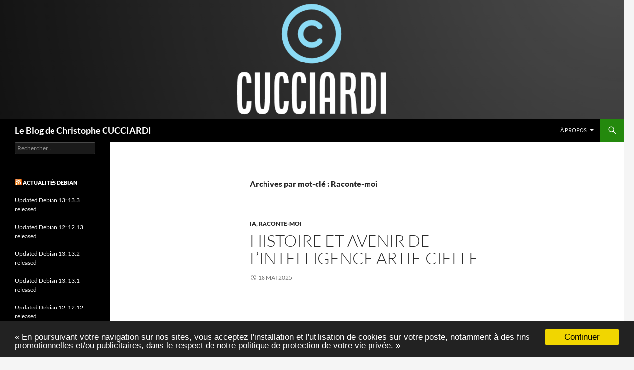

--- FILE ---
content_type: text/html; charset=UTF-8
request_url: https://christophe.cucciardi.fr/tag/raconte-moi/
body_size: 32314
content:
<!DOCTYPE html>
<html lang="fr-FR">
<head>
	<meta charset="UTF-8">
	<meta name="viewport" content="width=device-width, initial-scale=1.0">
	<title>Raconte-moi Archives - Le Blog de Christophe CUCCIARDI</title>
	<link rel="profile" href="https://gmpg.org/xfn/11">
	<link rel="pingback" href="https://christophe.cucciardi.fr/xmlrpc.php">
	<meta name='robots' content='index, follow, max-image-preview:large, max-snippet:-1, max-video-preview:-1' />

<!-- Google Tag Manager for WordPress by gtm4wp.com -->
<script data-cfasync="false" data-pagespeed-no-defer>
	var gtm4wp_datalayer_name = "dataLayer";
	var dataLayer = dataLayer || [];
</script>
<!-- End Google Tag Manager for WordPress by gtm4wp.com --><!-- Jetpack Site Verification Tags -->
<meta name="google-site-verification" content="k9G2XT_ALbRbMG0PqqDZjkGkL1uxcdESxwQFP7U3kD4" />

	<!-- This site is optimized with the Yoast SEO plugin v26.7 - https://yoast.com/wordpress/plugins/seo/ -->
	<link rel="canonical" href="https://christophe.cucciardi.fr/tag/raconte-moi/" />
	<link rel="next" href="https://christophe.cucciardi.fr/tag/raconte-moi/page/2/" />
	<meta property="og:locale" content="fr_FR" />
	<meta property="og:type" content="article" />
	<meta property="og:title" content="Raconte-moi Archives - Le Blog de Christophe CUCCIARDI" />
	<meta property="og:url" content="https://christophe.cucciardi.fr/tag/raconte-moi/" />
	<meta property="og:site_name" content="Le Blog de Christophe CUCCIARDI" />
	<meta name="twitter:card" content="summary_large_image" />
	<meta name="twitter:site" content="@ccucciardi" />
	<script type="application/ld+json" class="yoast-schema-graph">{"@context":"https://schema.org","@graph":[{"@type":"CollectionPage","@id":"https://christophe.cucciardi.fr/tag/raconte-moi/","url":"https://christophe.cucciardi.fr/tag/raconte-moi/","name":"Raconte-moi Archives - Le Blog de Christophe CUCCIARDI","isPartOf":{"@id":"https://christophe.cucciardi.fr/#website"},"breadcrumb":{"@id":"https://christophe.cucciardi.fr/tag/raconte-moi/#breadcrumb"},"inLanguage":"fr-FR"},{"@type":"BreadcrumbList","@id":"https://christophe.cucciardi.fr/tag/raconte-moi/#breadcrumb","itemListElement":[{"@type":"ListItem","position":1,"name":"Accueil","item":"https://christophe.cucciardi.fr/"},{"@type":"ListItem","position":2,"name":"Raconte-moi"}]},{"@type":"WebSite","@id":"https://christophe.cucciardi.fr/#website","url":"https://christophe.cucciardi.fr/","name":"christophe.cucciardi.fr - Le Blog","description":"","publisher":{"@id":"https://christophe.cucciardi.fr/#/schema/person/6d68beaa3cb60a8addfe3bf8a64aec54"},"potentialAction":[{"@type":"SearchAction","target":{"@type":"EntryPoint","urlTemplate":"https://christophe.cucciardi.fr/?s={search_term_string}"},"query-input":{"@type":"PropertyValueSpecification","valueRequired":true,"valueName":"search_term_string"}}],"inLanguage":"fr-FR"},{"@type":["Person","Organization"],"@id":"https://christophe.cucciardi.fr/#/schema/person/6d68beaa3cb60a8addfe3bf8a64aec54","name":"Christophe CUCCIARDI","image":{"@type":"ImageObject","inLanguage":"fr-FR","@id":"https://christophe.cucciardi.fr/#/schema/person/image/","url":"https://secure.gravatar.com/avatar/00d17d103bff76655bee8fb757e5d5cfb3c3065bb85a7fc6fae4fa29dad2055f?s=96&d=mm&r=g","contentUrl":"https://secure.gravatar.com/avatar/00d17d103bff76655bee8fb757e5d5cfb3c3065bb85a7fc6fae4fa29dad2055f?s=96&d=mm&r=g","caption":"Christophe CUCCIARDI"},"logo":{"@id":"https://christophe.cucciardi.fr/#/schema/person/image/"},"sameAs":["https://christophe.cucciardi.fr","https://x.com/ccucciardi"]}]}</script>
	<!-- / Yoast SEO plugin. -->


<link rel='dns-prefetch' href='//www.googletagmanager.com' />
<link rel='dns-prefetch' href='//stats.wp.com' />
<link rel='preconnect' href='//c0.wp.com' />
<link rel='preconnect' href='//i0.wp.com' />
<link rel="alternate" type="application/rss+xml" title="Le Blog de Christophe CUCCIARDI &raquo; Flux" href="https://christophe.cucciardi.fr/feed/" />
<link rel="alternate" type="application/rss+xml" title="Le Blog de Christophe CUCCIARDI &raquo; Flux des commentaires" href="https://christophe.cucciardi.fr/comments/feed/" />
<link rel="alternate" type="application/rss+xml" title="Le Blog de Christophe CUCCIARDI &raquo; Flux de l’étiquette Raconte-moi" href="https://christophe.cucciardi.fr/tag/raconte-moi/feed/" />
<style id='wp-img-auto-sizes-contain-inline-css'>
img:is([sizes=auto i],[sizes^="auto," i]){contain-intrinsic-size:3000px 1500px}
/*# sourceURL=wp-img-auto-sizes-contain-inline-css */
</style>
<style id='wp-block-library-inline-css'>
:root{--wp-block-synced-color:#7a00df;--wp-block-synced-color--rgb:122,0,223;--wp-bound-block-color:var(--wp-block-synced-color);--wp-editor-canvas-background:#ddd;--wp-admin-theme-color:#007cba;--wp-admin-theme-color--rgb:0,124,186;--wp-admin-theme-color-darker-10:#006ba1;--wp-admin-theme-color-darker-10--rgb:0,107,160.5;--wp-admin-theme-color-darker-20:#005a87;--wp-admin-theme-color-darker-20--rgb:0,90,135;--wp-admin-border-width-focus:2px}@media (min-resolution:192dpi){:root{--wp-admin-border-width-focus:1.5px}}.wp-element-button{cursor:pointer}:root .has-very-light-gray-background-color{background-color:#eee}:root .has-very-dark-gray-background-color{background-color:#313131}:root .has-very-light-gray-color{color:#eee}:root .has-very-dark-gray-color{color:#313131}:root .has-vivid-green-cyan-to-vivid-cyan-blue-gradient-background{background:linear-gradient(135deg,#00d084,#0693e3)}:root .has-purple-crush-gradient-background{background:linear-gradient(135deg,#34e2e4,#4721fb 50%,#ab1dfe)}:root .has-hazy-dawn-gradient-background{background:linear-gradient(135deg,#faaca8,#dad0ec)}:root .has-subdued-olive-gradient-background{background:linear-gradient(135deg,#fafae1,#67a671)}:root .has-atomic-cream-gradient-background{background:linear-gradient(135deg,#fdd79a,#004a59)}:root .has-nightshade-gradient-background{background:linear-gradient(135deg,#330968,#31cdcf)}:root .has-midnight-gradient-background{background:linear-gradient(135deg,#020381,#2874fc)}:root{--wp--preset--font-size--normal:16px;--wp--preset--font-size--huge:42px}.has-regular-font-size{font-size:1em}.has-larger-font-size{font-size:2.625em}.has-normal-font-size{font-size:var(--wp--preset--font-size--normal)}.has-huge-font-size{font-size:var(--wp--preset--font-size--huge)}.has-text-align-center{text-align:center}.has-text-align-left{text-align:left}.has-text-align-right{text-align:right}.has-fit-text{white-space:nowrap!important}#end-resizable-editor-section{display:none}.aligncenter{clear:both}.items-justified-left{justify-content:flex-start}.items-justified-center{justify-content:center}.items-justified-right{justify-content:flex-end}.items-justified-space-between{justify-content:space-between}.screen-reader-text{border:0;clip-path:inset(50%);height:1px;margin:-1px;overflow:hidden;padding:0;position:absolute;width:1px;word-wrap:normal!important}.screen-reader-text:focus{background-color:#ddd;clip-path:none;color:#444;display:block;font-size:1em;height:auto;left:5px;line-height:normal;padding:15px 23px 14px;text-decoration:none;top:5px;width:auto;z-index:100000}html :where(.has-border-color){border-style:solid}html :where([style*=border-top-color]){border-top-style:solid}html :where([style*=border-right-color]){border-right-style:solid}html :where([style*=border-bottom-color]){border-bottom-style:solid}html :where([style*=border-left-color]){border-left-style:solid}html :where([style*=border-width]){border-style:solid}html :where([style*=border-top-width]){border-top-style:solid}html :where([style*=border-right-width]){border-right-style:solid}html :where([style*=border-bottom-width]){border-bottom-style:solid}html :where([style*=border-left-width]){border-left-style:solid}html :where(img[class*=wp-image-]){height:auto;max-width:100%}:where(figure){margin:0 0 1em}html :where(.is-position-sticky){--wp-admin--admin-bar--position-offset:var(--wp-admin--admin-bar--height,0px)}@media screen and (max-width:600px){html :where(.is-position-sticky){--wp-admin--admin-bar--position-offset:0px}}

/*# sourceURL=wp-block-library-inline-css */
</style><style id='wp-block-heading-inline-css'>
h1:where(.wp-block-heading).has-background,h2:where(.wp-block-heading).has-background,h3:where(.wp-block-heading).has-background,h4:where(.wp-block-heading).has-background,h5:where(.wp-block-heading).has-background,h6:where(.wp-block-heading).has-background{padding:1.25em 2.375em}h1.has-text-align-left[style*=writing-mode]:where([style*=vertical-lr]),h1.has-text-align-right[style*=writing-mode]:where([style*=vertical-rl]),h2.has-text-align-left[style*=writing-mode]:where([style*=vertical-lr]),h2.has-text-align-right[style*=writing-mode]:where([style*=vertical-rl]),h3.has-text-align-left[style*=writing-mode]:where([style*=vertical-lr]),h3.has-text-align-right[style*=writing-mode]:where([style*=vertical-rl]),h4.has-text-align-left[style*=writing-mode]:where([style*=vertical-lr]),h4.has-text-align-right[style*=writing-mode]:where([style*=vertical-rl]),h5.has-text-align-left[style*=writing-mode]:where([style*=vertical-lr]),h5.has-text-align-right[style*=writing-mode]:where([style*=vertical-rl]),h6.has-text-align-left[style*=writing-mode]:where([style*=vertical-lr]),h6.has-text-align-right[style*=writing-mode]:where([style*=vertical-rl]){rotate:180deg}
/*# sourceURL=https://c0.wp.com/c/6.9/wp-includes/blocks/heading/style.min.css */
</style>
<style id='wp-block-list-inline-css'>
ol,ul{box-sizing:border-box}:root :where(.wp-block-list.has-background){padding:1.25em 2.375em}
/*# sourceURL=https://c0.wp.com/c/6.9/wp-includes/blocks/list/style.min.css */
</style>
<style id='wp-block-paragraph-inline-css'>
.is-small-text{font-size:.875em}.is-regular-text{font-size:1em}.is-large-text{font-size:2.25em}.is-larger-text{font-size:3em}.has-drop-cap:not(:focus):first-letter{float:left;font-size:8.4em;font-style:normal;font-weight:100;line-height:.68;margin:.05em .1em 0 0;text-transform:uppercase}body.rtl .has-drop-cap:not(:focus):first-letter{float:none;margin-left:.1em}p.has-drop-cap.has-background{overflow:hidden}:root :where(p.has-background){padding:1.25em 2.375em}:where(p.has-text-color:not(.has-link-color)) a{color:inherit}p.has-text-align-left[style*="writing-mode:vertical-lr"],p.has-text-align-right[style*="writing-mode:vertical-rl"]{rotate:180deg}
/*# sourceURL=https://c0.wp.com/c/6.9/wp-includes/blocks/paragraph/style.min.css */
</style>
<style id='wp-block-separator-inline-css'>
@charset "UTF-8";.wp-block-separator{border:none;border-top:2px solid}:root :where(.wp-block-separator.is-style-dots){height:auto;line-height:1;text-align:center}:root :where(.wp-block-separator.is-style-dots):before{color:currentColor;content:"···";font-family:serif;font-size:1.5em;letter-spacing:2em;padding-left:2em}.wp-block-separator.is-style-dots{background:none!important;border:none!important}
/*# sourceURL=https://c0.wp.com/c/6.9/wp-includes/blocks/separator/style.min.css */
</style>
<style id='wp-block-separator-theme-inline-css'>
.wp-block-separator.has-css-opacity{opacity:.4}.wp-block-separator{border:none;border-bottom:2px solid;margin-left:auto;margin-right:auto}.wp-block-separator.has-alpha-channel-opacity{opacity:1}.wp-block-separator:not(.is-style-wide):not(.is-style-dots){width:100px}.wp-block-separator.has-background:not(.is-style-dots){border-bottom:none;height:1px}.wp-block-separator.has-background:not(.is-style-wide):not(.is-style-dots){height:2px}
/*# sourceURL=https://c0.wp.com/c/6.9/wp-includes/blocks/separator/theme.min.css */
</style>
<style id='global-styles-inline-css'>
:root{--wp--preset--aspect-ratio--square: 1;--wp--preset--aspect-ratio--4-3: 4/3;--wp--preset--aspect-ratio--3-4: 3/4;--wp--preset--aspect-ratio--3-2: 3/2;--wp--preset--aspect-ratio--2-3: 2/3;--wp--preset--aspect-ratio--16-9: 16/9;--wp--preset--aspect-ratio--9-16: 9/16;--wp--preset--color--black: #000;--wp--preset--color--cyan-bluish-gray: #abb8c3;--wp--preset--color--white: #fff;--wp--preset--color--pale-pink: #f78da7;--wp--preset--color--vivid-red: #cf2e2e;--wp--preset--color--luminous-vivid-orange: #ff6900;--wp--preset--color--luminous-vivid-amber: #fcb900;--wp--preset--color--light-green-cyan: #7bdcb5;--wp--preset--color--vivid-green-cyan: #00d084;--wp--preset--color--pale-cyan-blue: #8ed1fc;--wp--preset--color--vivid-cyan-blue: #0693e3;--wp--preset--color--vivid-purple: #9b51e0;--wp--preset--color--green: #24890d;--wp--preset--color--dark-gray: #2b2b2b;--wp--preset--color--medium-gray: #767676;--wp--preset--color--light-gray: #f5f5f5;--wp--preset--gradient--vivid-cyan-blue-to-vivid-purple: linear-gradient(135deg,rgb(6,147,227) 0%,rgb(155,81,224) 100%);--wp--preset--gradient--light-green-cyan-to-vivid-green-cyan: linear-gradient(135deg,rgb(122,220,180) 0%,rgb(0,208,130) 100%);--wp--preset--gradient--luminous-vivid-amber-to-luminous-vivid-orange: linear-gradient(135deg,rgb(252,185,0) 0%,rgb(255,105,0) 100%);--wp--preset--gradient--luminous-vivid-orange-to-vivid-red: linear-gradient(135deg,rgb(255,105,0) 0%,rgb(207,46,46) 100%);--wp--preset--gradient--very-light-gray-to-cyan-bluish-gray: linear-gradient(135deg,rgb(238,238,238) 0%,rgb(169,184,195) 100%);--wp--preset--gradient--cool-to-warm-spectrum: linear-gradient(135deg,rgb(74,234,220) 0%,rgb(151,120,209) 20%,rgb(207,42,186) 40%,rgb(238,44,130) 60%,rgb(251,105,98) 80%,rgb(254,248,76) 100%);--wp--preset--gradient--blush-light-purple: linear-gradient(135deg,rgb(255,206,236) 0%,rgb(152,150,240) 100%);--wp--preset--gradient--blush-bordeaux: linear-gradient(135deg,rgb(254,205,165) 0%,rgb(254,45,45) 50%,rgb(107,0,62) 100%);--wp--preset--gradient--luminous-dusk: linear-gradient(135deg,rgb(255,203,112) 0%,rgb(199,81,192) 50%,rgb(65,88,208) 100%);--wp--preset--gradient--pale-ocean: linear-gradient(135deg,rgb(255,245,203) 0%,rgb(182,227,212) 50%,rgb(51,167,181) 100%);--wp--preset--gradient--electric-grass: linear-gradient(135deg,rgb(202,248,128) 0%,rgb(113,206,126) 100%);--wp--preset--gradient--midnight: linear-gradient(135deg,rgb(2,3,129) 0%,rgb(40,116,252) 100%);--wp--preset--font-size--small: 13px;--wp--preset--font-size--medium: 20px;--wp--preset--font-size--large: 36px;--wp--preset--font-size--x-large: 42px;--wp--preset--spacing--20: 0.44rem;--wp--preset--spacing--30: 0.67rem;--wp--preset--spacing--40: 1rem;--wp--preset--spacing--50: 1.5rem;--wp--preset--spacing--60: 2.25rem;--wp--preset--spacing--70: 3.38rem;--wp--preset--spacing--80: 5.06rem;--wp--preset--shadow--natural: 6px 6px 9px rgba(0, 0, 0, 0.2);--wp--preset--shadow--deep: 12px 12px 50px rgba(0, 0, 0, 0.4);--wp--preset--shadow--sharp: 6px 6px 0px rgba(0, 0, 0, 0.2);--wp--preset--shadow--outlined: 6px 6px 0px -3px rgb(255, 255, 255), 6px 6px rgb(0, 0, 0);--wp--preset--shadow--crisp: 6px 6px 0px rgb(0, 0, 0);}:where(.is-layout-flex){gap: 0.5em;}:where(.is-layout-grid){gap: 0.5em;}body .is-layout-flex{display: flex;}.is-layout-flex{flex-wrap: wrap;align-items: center;}.is-layout-flex > :is(*, div){margin: 0;}body .is-layout-grid{display: grid;}.is-layout-grid > :is(*, div){margin: 0;}:where(.wp-block-columns.is-layout-flex){gap: 2em;}:where(.wp-block-columns.is-layout-grid){gap: 2em;}:where(.wp-block-post-template.is-layout-flex){gap: 1.25em;}:where(.wp-block-post-template.is-layout-grid){gap: 1.25em;}.has-black-color{color: var(--wp--preset--color--black) !important;}.has-cyan-bluish-gray-color{color: var(--wp--preset--color--cyan-bluish-gray) !important;}.has-white-color{color: var(--wp--preset--color--white) !important;}.has-pale-pink-color{color: var(--wp--preset--color--pale-pink) !important;}.has-vivid-red-color{color: var(--wp--preset--color--vivid-red) !important;}.has-luminous-vivid-orange-color{color: var(--wp--preset--color--luminous-vivid-orange) !important;}.has-luminous-vivid-amber-color{color: var(--wp--preset--color--luminous-vivid-amber) !important;}.has-light-green-cyan-color{color: var(--wp--preset--color--light-green-cyan) !important;}.has-vivid-green-cyan-color{color: var(--wp--preset--color--vivid-green-cyan) !important;}.has-pale-cyan-blue-color{color: var(--wp--preset--color--pale-cyan-blue) !important;}.has-vivid-cyan-blue-color{color: var(--wp--preset--color--vivid-cyan-blue) !important;}.has-vivid-purple-color{color: var(--wp--preset--color--vivid-purple) !important;}.has-black-background-color{background-color: var(--wp--preset--color--black) !important;}.has-cyan-bluish-gray-background-color{background-color: var(--wp--preset--color--cyan-bluish-gray) !important;}.has-white-background-color{background-color: var(--wp--preset--color--white) !important;}.has-pale-pink-background-color{background-color: var(--wp--preset--color--pale-pink) !important;}.has-vivid-red-background-color{background-color: var(--wp--preset--color--vivid-red) !important;}.has-luminous-vivid-orange-background-color{background-color: var(--wp--preset--color--luminous-vivid-orange) !important;}.has-luminous-vivid-amber-background-color{background-color: var(--wp--preset--color--luminous-vivid-amber) !important;}.has-light-green-cyan-background-color{background-color: var(--wp--preset--color--light-green-cyan) !important;}.has-vivid-green-cyan-background-color{background-color: var(--wp--preset--color--vivid-green-cyan) !important;}.has-pale-cyan-blue-background-color{background-color: var(--wp--preset--color--pale-cyan-blue) !important;}.has-vivid-cyan-blue-background-color{background-color: var(--wp--preset--color--vivid-cyan-blue) !important;}.has-vivid-purple-background-color{background-color: var(--wp--preset--color--vivid-purple) !important;}.has-black-border-color{border-color: var(--wp--preset--color--black) !important;}.has-cyan-bluish-gray-border-color{border-color: var(--wp--preset--color--cyan-bluish-gray) !important;}.has-white-border-color{border-color: var(--wp--preset--color--white) !important;}.has-pale-pink-border-color{border-color: var(--wp--preset--color--pale-pink) !important;}.has-vivid-red-border-color{border-color: var(--wp--preset--color--vivid-red) !important;}.has-luminous-vivid-orange-border-color{border-color: var(--wp--preset--color--luminous-vivid-orange) !important;}.has-luminous-vivid-amber-border-color{border-color: var(--wp--preset--color--luminous-vivid-amber) !important;}.has-light-green-cyan-border-color{border-color: var(--wp--preset--color--light-green-cyan) !important;}.has-vivid-green-cyan-border-color{border-color: var(--wp--preset--color--vivid-green-cyan) !important;}.has-pale-cyan-blue-border-color{border-color: var(--wp--preset--color--pale-cyan-blue) !important;}.has-vivid-cyan-blue-border-color{border-color: var(--wp--preset--color--vivid-cyan-blue) !important;}.has-vivid-purple-border-color{border-color: var(--wp--preset--color--vivid-purple) !important;}.has-vivid-cyan-blue-to-vivid-purple-gradient-background{background: var(--wp--preset--gradient--vivid-cyan-blue-to-vivid-purple) !important;}.has-light-green-cyan-to-vivid-green-cyan-gradient-background{background: var(--wp--preset--gradient--light-green-cyan-to-vivid-green-cyan) !important;}.has-luminous-vivid-amber-to-luminous-vivid-orange-gradient-background{background: var(--wp--preset--gradient--luminous-vivid-amber-to-luminous-vivid-orange) !important;}.has-luminous-vivid-orange-to-vivid-red-gradient-background{background: var(--wp--preset--gradient--luminous-vivid-orange-to-vivid-red) !important;}.has-very-light-gray-to-cyan-bluish-gray-gradient-background{background: var(--wp--preset--gradient--very-light-gray-to-cyan-bluish-gray) !important;}.has-cool-to-warm-spectrum-gradient-background{background: var(--wp--preset--gradient--cool-to-warm-spectrum) !important;}.has-blush-light-purple-gradient-background{background: var(--wp--preset--gradient--blush-light-purple) !important;}.has-blush-bordeaux-gradient-background{background: var(--wp--preset--gradient--blush-bordeaux) !important;}.has-luminous-dusk-gradient-background{background: var(--wp--preset--gradient--luminous-dusk) !important;}.has-pale-ocean-gradient-background{background: var(--wp--preset--gradient--pale-ocean) !important;}.has-electric-grass-gradient-background{background: var(--wp--preset--gradient--electric-grass) !important;}.has-midnight-gradient-background{background: var(--wp--preset--gradient--midnight) !important;}.has-small-font-size{font-size: var(--wp--preset--font-size--small) !important;}.has-medium-font-size{font-size: var(--wp--preset--font-size--medium) !important;}.has-large-font-size{font-size: var(--wp--preset--font-size--large) !important;}.has-x-large-font-size{font-size: var(--wp--preset--font-size--x-large) !important;}
/*# sourceURL=global-styles-inline-css */
</style>

<style id='classic-theme-styles-inline-css'>
/*! This file is auto-generated */
.wp-block-button__link{color:#fff;background-color:#32373c;border-radius:9999px;box-shadow:none;text-decoration:none;padding:calc(.667em + 2px) calc(1.333em + 2px);font-size:1.125em}.wp-block-file__button{background:#32373c;color:#fff;text-decoration:none}
/*# sourceURL=/wp-includes/css/classic-themes.min.css */
</style>
<link rel='stylesheet' id='twentyfourteen-jetpack-css' href='https://c0.wp.com/p/jetpack/15.4/modules/theme-tools/compat/twentyfourteen.css' media='all' />
<link rel='stylesheet' id='wpo_min-header-1-css' href='https://christophe.cucciardi.fr/wp-content/cache/wpo-minify/1765908305/assets/wpo-minify-header-17332147.min.css' media='all' />
<link rel='stylesheet' id='genericons-css' href='https://c0.wp.com/p/jetpack/15.4/_inc/genericons/genericons/genericons.css' media='all' />
<link rel='stylesheet' id='wpo_min-header-3-css' href='https://christophe.cucciardi.fr/wp-content/cache/wpo-minify/1765908305/assets/wpo-minify-header-69bd2696.min.css' media='all' />
<script src="https://c0.wp.com/c/6.9/wp-includes/js/jquery/jquery.min.js" id="jquery-core-js"></script>
<script src="https://c0.wp.com/c/6.9/wp-includes/js/jquery/jquery-migrate.min.js" id="jquery-migrate-js"></script>
<script src="https://christophe.cucciardi.fr/wp-content/cache/wpo-minify/1765908305/assets/wpo-minify-header-21080d86.min.js" id="wpo_min-header-2-js" defer data-wp-strategy="defer"></script>

<!-- Extrait de code de la balise Google (gtag.js) ajouté par Site Kit -->
<!-- Extrait Google Analytics ajouté par Site Kit -->
<script src="https://www.googletagmanager.com/gtag/js?id=GT-NCHTJDT" id="google_gtagjs-js" async></script>
<script id="google_gtagjs-js-after">
window.dataLayer = window.dataLayer || [];function gtag(){dataLayer.push(arguments);}
gtag("set","linker",{"domains":["christophe.cucciardi.fr"]});
gtag("js", new Date());
gtag("set", "developer_id.dZTNiMT", true);
gtag("config", "GT-NCHTJDT");
//# sourceURL=google_gtagjs-js-after
</script>
<meta name="generator" content="Site Kit by Google 1.170.0" />	<style>img#wpstats{display:none}</style>
		
<!-- Google Tag Manager for WordPress by gtm4wp.com -->
<!-- GTM Container placement set to automatic -->
<script data-cfasync="false" data-pagespeed-no-defer>
	var dataLayer_content = {"pageTitle":"Raconte-moi Archives - Le Blog de Christophe CUCCIARDI","pagePostType":"post","pagePostType2":"tag-post"};
	dataLayer.push( dataLayer_content );
</script>
<script data-cfasync="false" data-pagespeed-no-defer>
(function(w,d,s,l,i){w[l]=w[l]||[];w[l].push({'gtm.start':
new Date().getTime(),event:'gtm.js'});var f=d.getElementsByTagName(s)[0],
j=d.createElement(s),dl=l!='dataLayer'?'&l='+l:'';j.async=true;j.src=
'//www.googletagmanager.com/gtm.js?id='+i+dl;f.parentNode.insertBefore(j,f);
})(window,document,'script','dataLayer','GTM-PR9CQ4CF');
</script>
<!-- End Google Tag Manager for WordPress by gtm4wp.com -->
<!-- Balises Meta Google AdSense ajoutées par Site Kit -->
<meta name="google-adsense-platform-account" content="ca-host-pub-2644536267352236">
<meta name="google-adsense-platform-domain" content="sitekit.withgoogle.com">
<!-- Fin des balises Meta End Google AdSense ajoutées par Site Kit -->
<style>.recentcomments a{display:inline !important;padding:0 !important;margin:0 !important;}</style>
<!-- Extrait Google Tag Manager ajouté par Site Kit -->
<script>
			( function( w, d, s, l, i ) {
				w[l] = w[l] || [];
				w[l].push( {'gtm.start': new Date().getTime(), event: 'gtm.js'} );
				var f = d.getElementsByTagName( s )[0],
					j = d.createElement( s ), dl = l != 'dataLayer' ? '&l=' + l : '';
				j.async = true;
				j.src = 'https://www.googletagmanager.com/gtm.js?id=' + i + dl;
				f.parentNode.insertBefore( j, f );
			} )( window, document, 'script', 'dataLayer', 'GTM-PR9CQ4CF' );
			
</script>

<!-- End Google Tag Manager snippet added by Site Kit -->
<link rel="icon" href="https://i0.wp.com/christophe.cucciardi.fr/wp-content/uploads/2023/05/C.png?fit=32%2C32&#038;ssl=1" sizes="32x32" />
<link rel="icon" href="https://i0.wp.com/christophe.cucciardi.fr/wp-content/uploads/2023/05/C.png?fit=192%2C186&#038;ssl=1" sizes="192x192" />
<link rel="apple-touch-icon" href="https://i0.wp.com/christophe.cucciardi.fr/wp-content/uploads/2023/05/C.png?fit=180%2C175&#038;ssl=1" />
<meta name="msapplication-TileImage" content="https://i0.wp.com/christophe.cucciardi.fr/wp-content/uploads/2023/05/C.png?fit=208%2C202&#038;ssl=1" />
</head>

<body class="archive tag tag-raconte-moi tag-88 wp-embed-responsive wp-theme-twentyfourteen header-image list-view full-width">
		<!-- Extrait Google Tag Manager (noscript) ajouté par Site Kit -->
		<noscript>
			<iframe src="https://www.googletagmanager.com/ns.html?id=GTM-PR9CQ4CF" height="0" width="0" style="display:none;visibility:hidden"></iframe>
		</noscript>
		<!-- End Google Tag Manager (noscript) snippet added by Site Kit -->
		
<!-- GTM Container placement set to automatic -->
<!-- Google Tag Manager (noscript) -->
				<noscript><iframe src="https://www.googletagmanager.com/ns.html?id=GTM-PR9CQ4CF" height="0" width="0" style="display:none;visibility:hidden" aria-hidden="true"></iframe></noscript>
<!-- End Google Tag Manager (noscript) --><a class="screen-reader-text skip-link" href="#content">
	Aller au contenu</a>
<div id="page" class="hfeed site">
			<div id="site-header">
		<a href="https://christophe.cucciardi.fr/" rel="home" >
			<img src="https://christophe.cucciardi.fr/wp-content/uploads/2023/05/cropped-cucciardi_2-1.png" width="1260" height="239" alt="Le Blog de Christophe CUCCIARDI" srcset="https://i0.wp.com/christophe.cucciardi.fr/wp-content/uploads/2023/05/cropped-cucciardi_2-1.png?w=1260&amp;ssl=1 1260w, https://i0.wp.com/christophe.cucciardi.fr/wp-content/uploads/2023/05/cropped-cucciardi_2-1.png?resize=300%2C57&amp;ssl=1 300w, https://i0.wp.com/christophe.cucciardi.fr/wp-content/uploads/2023/05/cropped-cucciardi_2-1.png?resize=1024%2C194&amp;ssl=1 1024w, https://i0.wp.com/christophe.cucciardi.fr/wp-content/uploads/2023/05/cropped-cucciardi_2-1.png?resize=768%2C146&amp;ssl=1 768w, https://i0.wp.com/christophe.cucciardi.fr/wp-content/uploads/2023/05/cropped-cucciardi_2-1.png?w=948&amp;ssl=1 948w" sizes="(max-width: 1260px) 100vw, 1260px" decoding="async" fetchpriority="high" />		</a>
	</div>
	
	<header id="masthead" class="site-header">
		<div class="header-main">
							<h1 class="site-title"><a href="https://christophe.cucciardi.fr/" rel="home" >Le Blog de Christophe CUCCIARDI</a></h1>
			
			<div class="search-toggle">
				<a href="#search-container" class="screen-reader-text" aria-expanded="false" aria-controls="search-container">
					Recherche				</a>
			</div>

			<nav id="primary-navigation" class="site-navigation primary-navigation">
				<button class="menu-toggle">Menu principal</button>
				<div class="menu-bio-container"><ul id="primary-menu" class="nav-menu"><li id="menu-item-1489" class="menu-item menu-item-type-post_type menu-item-object-page menu-item-has-children menu-item-1489"><a href="https://christophe.cucciardi.fr/a-propos-de-christophe-cucciardi/">à propos</a>
<ul class="sub-menu">
	<li id="menu-item-1896" class="menu-item menu-item-type-post_type menu-item-object-page menu-item-1896"><a href="https://christophe.cucciardi.fr/la-magie-de-la-vie/">La magie de la vie</a></li>
</ul>
</li>
</ul></div>			</nav>
		</div>

		<div id="search-container" class="search-box-wrapper hide">
			<div class="search-box">
				<form role="search" method="get" class="search-form" action="https://christophe.cucciardi.fr/">
				<label>
					<span class="screen-reader-text">Rechercher :</span>
					<input type="search" class="search-field" placeholder="Rechercher…" value="" name="s" />
				</label>
				<input type="submit" class="search-submit" value="Rechercher" />
			</form>			</div>
		</div>
	</header><!-- #masthead -->

	<div id="main" class="site-main">

	<section id="primary" class="content-area">
		<div id="content" class="site-content" role="main">

			
			<header class="archive-header">
				<h1 class="archive-title">
				Archives par mot-clé&nbsp;: Raconte-moi				</h1>

							</header><!-- .archive-header -->

				
<article id="post-3785" class="post-3785 post type-post status-publish format-standard hentry category-ia-intelligence-artificielle category-raconte-moi tag-ia tag-raconte-moi tag-turing">
	
	<header class="entry-header">
				<div class="entry-meta">
			<span class="cat-links"><a href="https://christophe.cucciardi.fr/sujets/informatique/ia-intelligence-artificielle/" rel="category tag">IA</a>, <a href="https://christophe.cucciardi.fr/sujets/raconte-moi/" rel="category tag">raconte-moi</a></span>
		</div>
			<h1 class="entry-title"><a href="https://christophe.cucciardi.fr/histoire-et-avenir-de-lintelligence-artificielle/" rel="bookmark">Histoire et avenir de l’intelligence artificielle</a></h1>
		<div class="entry-meta">
			<span class="entry-date"><a href="https://christophe.cucciardi.fr/histoire-et-avenir-de-lintelligence-artificielle/" rel="bookmark"><time class="entry-date" datetime="2025-05-18T23:07:57+02:00">18 mai 2025</time></a></span> <span class="byline"><span class="author vcard"><a class="url fn n" href="https://christophe.cucciardi.fr/author/christophe/" rel="author">Christophe CUCCIARDI</a></span></span>		</div><!-- .entry-meta -->
	</header><!-- .entry-header -->

		<div class="entry-content">
		<hr class="wp-block-separator has-alpha-channel-opacity" />


<h1 class="wp-block-heading" class="wp-block-heading" id="histoire-et-avenir-de-lintelligence-artificielle-de-turing-a-demain">Histoire et avenir de l’intelligence artificielle : de Turing à demain</h1>
<p>&nbsp;</p>
<p><img data-recalc-dims="1" decoding="async" class="aligncenter size-full wp-image-3790" src="https://i0.wp.com/christophe.cucciardi.fr/wp-content/uploads/2025/05/histoire_avenir_IA.png?resize=474%2C316&#038;ssl=1" alt="Histoire et avenir de l'intelligence artificielle" width="474" height="316" srcset="https://i0.wp.com/christophe.cucciardi.fr/wp-content/uploads/2025/05/histoire_avenir_IA.png?w=1536&amp;ssl=1 1536w, https://i0.wp.com/christophe.cucciardi.fr/wp-content/uploads/2025/05/histoire_avenir_IA.png?resize=300%2C200&amp;ssl=1 300w, https://i0.wp.com/christophe.cucciardi.fr/wp-content/uploads/2025/05/histoire_avenir_IA.png?w=948&amp;ssl=1 948w, https://i0.wp.com/christophe.cucciardi.fr/wp-content/uploads/2025/05/histoire_avenir_IA.png?w=1422&amp;ssl=1 1422w" sizes="(max-width: 474px) 100vw, 474px" /></p>



<p>Histoire et avenir de l’intelligence artificielle</p>
<h2 class="wp-block-heading" class="wp-block-heading" id="les-premices-de-lia-les-bases-theoriques-et-informatiques-1940-1955">Les prémices de l’IA : les bases théoriques et informatiques (1940–1955)</h2>



<h3 class="wp-block-heading" class="wp-block-heading" id="1943-le-premier-reseau-de-neurones-formel">1943 – Le premier réseau de neurones formel</h3>



<ul class="wp-block-list">
<li><strong>Warren McCulloch</strong> et <strong>Walter Pitts</strong> publient un article sur un modèle mathématique du neurone : <em>“A Logical Calculus of the Ideas Immanent in Nervous Activity”</em>.</li>



<li>🧠 Ce modèle binaire pose les bases des <strong>réseaux de neurones artificiels</strong>.</li>
</ul>



<h3 class="wp-block-heading" class="wp-block-heading" id="1950-le-test-de-turing">1950 – Le test de Turing</h3>



<ul class="wp-block-list">
<li><strong>Alan Turing</strong>, père de l’informatique théorique, propose un test pour déterminer si une machine peut « penser » : le <strong>test de Turing</strong>.</li>



<li>📘 Référence : <em>“Computing Machinery and Intelligence”</em>.</li>
</ul>



<h3 class="wp-block-heading" class="wp-block-heading" id="1951-premiere-implementation-materielle">1951 – Première implémentation matérielle</h3>



<ul class="wp-block-list">
<li><strong>Marvin Minsky</strong> et <strong>Dean Edmonds</strong> construisent le <strong>SNARC</strong>, premier simulateur de réseau neuronal.</li>
</ul>



<h2 class="wp-block-heading" class="wp-block-heading" id="lemergence-officielle-de-lintelligence-artificielle-1956-1973">L’émergence officielle de l’intelligence artificielle (1956–1973)</h2>



<h3 class="wp-block-heading" class="wp-block-heading" id="1956-naissance-de-lia">1956 – Naissance de l’IA</h3>



<ul class="wp-block-list">
<li>Conférence de <strong>Dartmouth</strong> organisée par <strong>John McCarthy</strong>, <strong>Marvin Minsky</strong>, <strong>Claude Shannon</strong>, et <strong>Nathan Rochester</strong>.</li>



<li>🗣️ McCarthy forge le terme <strong>“Artificial Intelligence”</strong>.</li>
</ul>



<h3 class="wp-block-heading" class="wp-block-heading" id="1957-le-perceptron">1957 – Le perceptron</h3>



<ul class="wp-block-list">
<li><strong>Frank Rosenblatt</strong> invente le <strong>Perceptron</strong>, algorithme d’apprentissage supervisé.</li>



<li>Il s’agit du premier réseau de neurones pouvant apprendre à classer des données simples.</li>
</ul>



<h3 class="wp-block-heading" class="wp-block-heading" id="1966-1972-premiers-succes-et-premieres-desillusions">1966–1972 – Premiers succès et premières désillusions</h3>



<ul class="wp-block-list">
<li>Lancement d’<strong>ELIZA</strong>, programme de traitement du langage simulant un psychothérapeute (Joseph Weizenbaum).</li>



<li>Mais les limitations apparaissent rapidement : difficulté à comprendre réellement le langage.</li>
</ul>



<h2 class="wp-block-heading" class="wp-block-heading" id="le-premier-hiver-de-lia-1974-1980">Le premier hiver de l’IA (1974–1980)</h2>



<h3 class="wp-block-heading" class="wp-block-heading" id="raisons">Raisons :</h3>



<ul class="wp-block-list">
<li>Incapacité des IA à résoudre des problèmes complexes.</li>



<li>Diminution des financements après des promesses non tenues.</li>
</ul>



<p>📉 Exemple : les réseaux de neurones sont abandonnés, jugés inefficaces.</p>



<h2 class="wp-block-heading" class="wp-block-heading" id="le-renouveau-via-les-systemes-experts-1980-1987">Le renouveau via les systèmes experts (1980–1987)</h2>



<h3 class="wp-block-heading" class="wp-block-heading" id="1980-lessor-des-systemes-experts">1980 – L’essor des systèmes experts</h3>



<ul class="wp-block-list">
<li>Exemple : <strong>XCON</strong>, utilisé par DEC pour configurer des ordinateurs, économise des millions de dollars.</li>



<li>🧩 Ces systèmes reposent sur des règles “SI… ALORS…” codées à la main.</li>
</ul>



<p>Mais ils manquent de souplesse et d’adaptabilité.</p>



<h2 class="wp-block-heading" class="wp-block-heading" id="deuxieme-hiver-de-lia-1987-1993">Deuxième hiver de l’IA (1987–1993)</h2>



<h3 class="wp-block-heading" class="wp-block-heading" id="raisons">Raisons :</h3>



<ul class="wp-block-list">
<li>Explosion des coûts de développement.</li>



<li>Mauvaise portabilité des systèmes experts.</li>



<li>Avènement des ordinateurs personnels qui remettent en question les architectures spécialisées.</li>
</ul>



<h2 class="wp-block-heading" class="wp-block-heading" id="la-revolution-du-machine-learning-1994-2010">La révolution du machine learning (1994–2010)</h2>



<h3 class="wp-block-heading" class="wp-block-heading" id="annees-1990-retour-des-statistiques">Années 1990 – Retour des statistiques</h3>



<ul class="wp-block-list">
<li>L’IA abandonne les règles rigides au profit de l’apprentissage automatique (<strong>machine learning</strong>).</li>



<li>🏆 1997 : <strong>Deep Blue</strong> (IBM) bat le champion du monde d’échecs <strong>Garry Kasparov</strong>.</li>
</ul>



<h3 class="wp-block-heading" class="wp-block-heading" id="annees-2000-big-data-et-algorithmes">Années 2000 – Big Data et algorithmes</h3>



<ul class="wp-block-list">
<li>Explosion des données disponibles.</li>



<li>📈 Les algorithmes de classification, de reconnaissance faciale et de traduction automatique se démocratisent (Google Translate, etc.).</li>
</ul>



<h2 class="wp-block-heading" class="wp-block-heading" id="lere-du-deep-learning-2011-2020">L’ère du deep learning (2011–2020)</h2>



<h3 class="wp-block-heading" class="wp-block-heading" id="2012-revolution-alexnet">2012 – Révolution AlexNet</h3>



<ul class="wp-block-list">
<li>Réseau de neurones <strong>AlexNet</strong> gagne ImageNet avec une précision inégalée.</li>



<li>Démocratisation des <strong>GPU</strong> pour entraîner les réseaux profonds.</li>
</ul>



<h3 class="wp-block-heading" class="wp-block-heading" id="2016-victoire-de-lia-au-jeu-de-go">2016 – Victoire de l’IA au jeu de Go</h3>



<ul class="wp-block-list">
<li><strong>AlphaGo</strong> (DeepMind) bat <strong>Lee Sedol</strong>, champion mondial.</li>



<li>💡 Utilise du deep learning + arbre de recherche de Monte Carlo.</li>
</ul>



<h2 class="wp-block-heading" class="wp-block-heading" id="ia-generative-et-llms-2021-2024">IA générative et LLMs (2021–2024)</h2>



<h3 class="wp-block-heading" class="wp-block-heading" id="2020-2023-larrivee-des-modeles-de-langage-massifs">2020–2023 – L’arrivée des modèles de langage massifs</h3>



<ul class="wp-block-list">
<li><strong>GPT-3</strong> (OpenAI, 2020), <strong>ChatGPT</strong>, puis <strong>GPT-4</strong>, <strong>Claude</strong>, <strong>Mistral</strong>, <strong>LLaMA</strong>, etc.</li>



<li>Applications dans la rédaction, la programmation, le conseil juridique ou médical, etc.</li>
</ul>



<h3 class="wp-block-heading" class="wp-block-heading" id="2023-lia-multimodale">2023 – L&rsquo;IA multimodale</h3>



<ul class="wp-block-list">
<li>GPT-4 devient <strong>multimodal</strong> (texte + image).</li>



<li>Des IA génératives d’images comme <strong>DALL·E</strong>, <strong>Midjourney</strong>, ou <strong>Stable Diffusion</strong> explosent en popularité.</li>
</ul>



<h2 class="wp-block-heading" class="wp-block-heading" id="present-et-futur-proche-2025-2030">Présent et futur proche (2025–2030)</h2>



<h3 class="wp-block-heading" class="wp-block-heading" id="tendances-actuelles">Tendances actuelles :</h3>



<ul class="wp-block-list">
<li>IA intégrée dans les outils quotidiens (Google Workspace, Office, Windows, etc.).</li>



<li>Codéveloppement homme-machine (CoPilot, Notion AI).</li>



<li>IA embarquée dans les smartphones et objets connectés.</li>
</ul>



<h3 class="wp-block-heading" class="wp-block-heading" id="2025-2030-scenarios-a-court-terme">2025–2030 : scénarios à court terme</h3>



<ul class="wp-block-list">
<li><strong>Automatisation accrue</strong> des métiers (RH, compta, logistique, etc.).</li>



<li><strong>IA explicables</strong> pour une meilleure transparence des décisions (XAI).</li>



<li><strong>Encadrement législatif</strong> (AI Act européen, Biden Executive Order, etc.).</li>
</ul>



<h2 class="wp-block-heading" class="wp-block-heading" id="scenarios-a-moyen-terme-2030-2040">Scénarios à moyen terme (2030–2040)</h2>



<h3 class="wp-block-heading" class="wp-block-heading" id="deux-visions-possibles">Deux visions possibles :</h3>



<h4 class="wp-block-heading" class="wp-block-heading" id="scenario-optimiste">Scénario optimiste :</h4>



<ul class="wp-block-list">
<li>Coévolution homme-IA.</li>



<li>Médecine personnalisée, assistant IA éducatif universel, villes intelligentes.</li>



<li>IA au service de la transition écologique (optimisation de l’énergie, réseaux intelligents).</li>
</ul>



<h4 class="wp-block-heading" class="wp-block-heading" id="scenario-critique">Scénario critique :</h4>



<ul class="wp-block-list">
<li><strong>Dépendance accrue</strong> aux IA centralisées.</li>



<li><strong>Perte de compétences humaines</strong> dans certains secteurs.</li>



<li>Dérives possibles : surveillance, manipulation, polarisation.</li>
</ul>



<h2 class="wp-block-heading" class="wp-block-heading" id="scenarios-a-long-terme-2040-2050">Scénarios à long terme (2040–2050+)</h2>



<h3 class="wp-block-heading" class="wp-block-heading" id="ia-forte-superintelligence">IA forte / Superintelligence ?</h3>



<ul class="wp-block-list">
<li>IA devenant autonome dans ses objectifs.</li>



<li>Risques identifiés par des chercheurs comme <strong>Nick Bostrom</strong> (<em>Superintelligence</em>, 2014).</li>
</ul>



<h3 class="wp-block-heading" class="wp-block-heading" id="possibilites-envisagees">Possibilités envisagées :</h3>



<ul class="wp-block-list">
<li>IA capables de se programmer elles-mêmes.</li>



<li>Fusion homme-machine (interfaces neuronales type Neuralink).</li>



<li>Gouvernance mondiale assistée par IA ?</li>
</ul>



<h2 class="wp-block-heading" class="wp-block-heading" id="conclusion">Conclusion</h2>



<p>L’intelligence artificielle, née des rêves mathématiques et des débuts de l’informatique, a connu des hauts et des bas spectaculaires. Aujourd’hui, elle transforme nos sociétés à une vitesse inédite. L’enjeu des prochaines décennies sera de <strong>cohabiter intelligemment avec ces intelligences</strong>, sans perdre notre humanité, ni notre capacité de jugement.</p>


<hr class="wp-block-separator has-alpha-channel-opacity" />


<p>📚 <strong>Ressources complémentaires pour aller plus loin :</strong></p>



<ul class="wp-block-list">
<li><em>Artificial Intelligence: A Modern Approach</em> – Stuart Russell &amp; Peter Norvig</li>



<li><em>Superintelligence</em> – Nick Bostrom</li>



<li><em>The Master Algorithm</em> – Pedro Domingos</li>



<li>Timeline visuelle (MIT): AI History Timeline</li>
</ul>
	</div><!-- .entry-content -->
	
	<footer class="entry-meta"><span class="tag-links"><a href="https://christophe.cucciardi.fr/tag/ia/" rel="tag">IA</a><a href="https://christophe.cucciardi.fr/tag/raconte-moi/" rel="tag">Raconte-moi</a><a href="https://christophe.cucciardi.fr/tag/turing/" rel="tag">Turing</a></span></footer></article><!-- #post-3785 -->

<article id="post-3374" class="post-3374 post type-post status-publish format-standard hentry category-en-passant category-raconte-moi tag-obsta tag-raconte-moi">
	
	<header class="entry-header">
				<div class="entry-meta">
			<span class="cat-links"><a href="https://christophe.cucciardi.fr/sujets/en-passant/" rel="category tag">En passant</a>, <a href="https://christophe.cucciardi.fr/sujets/raconte-moi/" rel="category tag">raconte-moi</a></span>
		</div>
			<h1 class="entry-title"><a href="https://christophe.cucciardi.fr/le-viaduc-de-millau-un-chef-doeuvre-architectural/" rel="bookmark">Le viaduc de Millau : un chef-d&rsquo;œuvre architectural</a></h1>
		<div class="entry-meta">
			<span class="entry-date"><a href="https://christophe.cucciardi.fr/le-viaduc-de-millau-un-chef-doeuvre-architectural/" rel="bookmark"><time class="entry-date" datetime="2024-09-25T17:51:39+02:00">25 septembre 2024</time></a></span> <span class="byline"><span class="author vcard"><a class="url fn n" href="https://christophe.cucciardi.fr/author/christophe/" rel="author">Christophe CUCCIARDI</a></span></span>		</div><!-- .entry-meta -->
	</header><!-- .entry-header -->

		<div class="entry-content">
		
<h1 id="le-viaduc-de-millau">Le viaduc de Millau</h1>
<p><img data-recalc-dims="1" decoding="async" class="aligncenter wp-image-3378 size-medium" src="https://i0.wp.com/christophe.cucciardi.fr/wp-content/uploads/2024/09/IMG-20240922-WA0023.jpg?resize=225%2C300&#038;ssl=1" alt="Le Viaduc de Millau" width="225" height="300" srcset="https://i0.wp.com/christophe.cucciardi.fr/wp-content/uploads/2024/09/IMG-20240922-WA0023.jpg?resize=225%2C300&amp;ssl=1 225w, https://i0.wp.com/christophe.cucciardi.fr/wp-content/uploads/2024/09/IMG-20240922-WA0023.jpg?resize=768%2C1024&amp;ssl=1 768w, https://i0.wp.com/christophe.cucciardi.fr/wp-content/uploads/2024/09/IMG-20240922-WA0023.jpg?resize=1152%2C1536&amp;ssl=1 1152w, https://i0.wp.com/christophe.cucciardi.fr/wp-content/uploads/2024/09/IMG-20240922-WA0023.jpg?w=1200&amp;ssl=1 1200w, https://i0.wp.com/christophe.cucciardi.fr/wp-content/uploads/2024/09/IMG-20240922-WA0023.jpg?w=948&amp;ssl=1 948w" sizes="(max-width: 225px) 100vw, 225px" /></p>



<p>&nbsp;</p>



<p>Le <strong>viaduc de Millau</strong>, inauguré en 2004, est l’un des plus impressionnants ponts à haubans du monde, culminant à 343 mètres au-dessus de la vallée du Tarn, dans le sud de la France. Conçu pour désengorger la ville de Millau et faciliter la liaison entre Clermont-Ferrand et Béziers via l&rsquo;autoroute A75, il a permis de réduire considérablement les temps de trajet et de fluidifier la circulation, notamment durant les périodes estivales.</p>



<h3 class="wp-block-heading" class="wp-block-heading" id="une-conception-architecturale-unique">Une conception architecturale unique</h3>



<p>Le viaduc de Millau a été conçu par l&rsquo;ingénieur Michel Virlogeux et l&rsquo;architecte britannique Norman Foster. Ce pont à haubans est composé de sept piles en béton et d’un tablier métallique soutenu par des câbles, donnant une sensation de légèreté tout en offrant une grande résistance aux intempéries. La structure est pensée pour s&rsquo;intégrer harmonieusement dans le paysage environnant, tout en restant une œuvre d&rsquo;ingénierie de haute précision. Le choix des matériaux et l’élégance des lignes font du viaduc un exemple d&rsquo;équilibre entre forme et fonction.</p>



<h3 class="wp-block-heading" class="wp-block-heading" id="les-avantages-socio-economiques-pour-millau-et-la-region">Les avantages socio-économiques pour Millau et la région</h3>



<p>Le viaduc de Millau n’est pas qu’une prouesse technique, il a aussi eu un impact significatif sur l’économie locale. Avant sa construction, Millau subissait d&rsquo;importants embouteillages, notamment en été, ce qui nuisait à l&rsquo;attractivité touristique. Depuis l’ouverture du viaduc, la ville bénéficie d’un regain de popularité. Non seulement les flux touristiques se sont intensifiés, mais le pont lui-même est devenu une attraction majeure. Des milliers de visiteurs viennent chaque année pour admirer cette structure imposante, stimulant ainsi les commerces locaux, l’hôtellerie et la restauration.</p>



<p>De plus, le viaduc a favorisé le développement économique de toute la région en améliorant les liaisons entre le nord et le sud de la France. Il a aussi permis de renforcer le dynamisme de l’Aveyron en facilitant les échanges commerciaux et en offrant un accès plus rapide aux grandes villes.</p>



<h3 class="wp-block-heading" class="wp-block-heading" id="la-course-eiffage-un-evenement-unique-autour-du-viaduc">La course Eiffage : un événement unique autour du viaduc</h3>



<p>La <strong>Course Eiffage du Viaduc de Millau</strong> est un événement sportif biennal qui attire des coureurs du monde entier. Organisée pour la première fois en 2007, cette course de 23,7 kilomètres permet aux participants de traverser le viaduc à pied, un privilège unique puisque le pont est normalement réservé aux véhicules. L&rsquo;événement met en avant les liens entre l&rsquo;architecture monumentale du viaduc et la performance sportive, tout en célébrant l’engagement de l&rsquo;entreprise Eiffage, responsable de la construction du viaduc. Cette course contribue aussi à renforcer la notoriété internationale du viaduc et à promouvoir le tourisme dans la région.</p>



<h3 class="wp-block-heading" class="wp-block-heading" id="le-balisage-aerien-du-viaduc">Le balisage aérien du viaduc</h3>



<p>Pour garantir la <a href="https://christophe.cucciardi.fr/fail2ban/">sécurité</a> aérienne, le viaduc de Millau est équipé d&rsquo;un <a href="https://christophe.cucciardi.fr/le-balisage-aerien/">balisage</a> lumineux sophistiqué, essentiel pour signaler la présence de cette immense structure aux avions. Les pylônes sont équipés de feux de signalisation, qui s&rsquo;activent automatiquement à la tombée de la nuit ou par mauvaises conditions météorologiques. Le balisage a été mis en place par la société <a href="https://obsta.com">Obsta</a>, spécialisée dans les solutions de signalisation aérienne pour les grandes infrastructures. Ce système est composé de feux à LED, connus pour leur durabilité et leur faible consommation d’énergie, respectant ainsi les normes environnementales tout en assurant une visibilité optimale.</p>



<h3 class="wp-block-heading" class="wp-block-heading" id="conclusion">Conclusion</h3>



<p>Le viaduc de Millau est bien plus qu&rsquo;un simple pont : c&rsquo;est un symbole de modernité et de <a href="https://christophe.cucciardi.fr/quelles-sont-les-avancees-a-prevoir-pour-lia/">technologie</a>, ayant transformé non seulement le paysage, mais aussi la dynamique économique de la région. Que ce soit pour ses lignes architecturales élégantes, ses impacts socio-économiques ou ses événements emblématiques comme la Course Eiffage, le viaduc continue de fasciner et d&rsquo;attirer des visiteurs du monde entier.</p>
	</div><!-- .entry-content -->
	
	<footer class="entry-meta"><span class="tag-links"><a href="https://christophe.cucciardi.fr/tag/obsta/" rel="tag">Obsta</a><a href="https://christophe.cucciardi.fr/tag/raconte-moi/" rel="tag">Raconte-moi</a></span></footer></article><!-- #post-3374 -->

<article id="post-2701" class="post-2701 post type-post status-publish format-standard hentry category-raconte-moi tag-paris tag-raconte-moi tag-tour-eiffel">
	
	<header class="entry-header">
				<div class="entry-meta">
			<span class="cat-links"><a href="https://christophe.cucciardi.fr/sujets/raconte-moi/" rel="category tag">raconte-moi</a></span>
		</div>
			<h1 class="entry-title"><a href="https://christophe.cucciardi.fr/les-noms-inscrits-sur-la-tour-eiffel/" rel="bookmark">Les Noms Inscrits sur la Tour Eiffel</a></h1>
		<div class="entry-meta">
			<span class="entry-date"><a href="https://christophe.cucciardi.fr/les-noms-inscrits-sur-la-tour-eiffel/" rel="bookmark"><time class="entry-date" datetime="2024-05-26T15:44:24+02:00">26 mai 2024</time></a></span> <span class="byline"><span class="author vcard"><a class="url fn n" href="https://christophe.cucciardi.fr/author/christophe/" rel="author">Christophe CUCCIARDI</a></span></span>		</div><!-- .entry-meta -->
	</header><!-- .entry-header -->

		<div class="entry-content">
		<h1 id="les-noms-inscrits-sur-la-tour-eiffel-un-hommage-aux-pionniers-de-la-science-et-de-lindustrie">Les Noms Inscrits sur la Tour Eiffel : Un Hommage aux Pionniers de la Science et de l&rsquo;Industrie</h1>
<p><a href="https://i0.wp.com/christophe.cucciardi.fr/wp-content/uploads/2024/05/Tour_Eiffel_ton-rose.webp.webp?ssl=1"><img data-recalc-dims="1" loading="lazy" decoding="async" class="aligncenter size-medium wp-image-2714" src="https://i0.wp.com/christophe.cucciardi.fr/wp-content/uploads/2024/05/Tour_Eiffel_ton-rose.webp.webp?resize=300%2C300&#038;ssl=1" alt="Tour Eiffel" width="300" height="300" srcset="https://i0.wp.com/christophe.cucciardi.fr/wp-content/uploads/2024/05/Tour_Eiffel_ton-rose.webp.webp?resize=300%2C300&amp;ssl=1 300w, https://i0.wp.com/christophe.cucciardi.fr/wp-content/uploads/2024/05/Tour_Eiffel_ton-rose.webp.webp?resize=150%2C150&amp;ssl=1 150w, https://i0.wp.com/christophe.cucciardi.fr/wp-content/uploads/2024/05/Tour_Eiffel_ton-rose.webp.webp?resize=768%2C768&amp;ssl=1 768w, https://i0.wp.com/christophe.cucciardi.fr/wp-content/uploads/2024/05/Tour_Eiffel_ton-rose.webp.webp?w=1024&amp;ssl=1 1024w, https://i0.wp.com/christophe.cucciardi.fr/wp-content/uploads/2024/05/Tour_Eiffel_ton-rose.webp.webp?w=948&amp;ssl=1 948w" sizes="auto, (max-width: 300px) 100vw, 300px" /></a></p>
<p>&nbsp;</p>
<p>&nbsp;</p>
<p>La tour Eiffel, l&rsquo;un des monuments les plus emblématiques au monde, n&rsquo;est pas seulement une prouesse architecturale, mais aussi un hommage aux grands esprits de la science et de l&rsquo;industrie. Si vous regardez attentivement, vous verrez que 72 noms sont inscrits sur la tour, juste en dessous du premier étage. Ces noms honorent des scientifiques, ingénieurs et industriels français qui ont marqué les XVIIIe et XIXe siècles par leurs contributions remarquables. Mais qui sont ces figures et quels ont été leurs apports ?</p>
<p>&nbsp;</p>
<h2 id="pourquoi-ces-noms-sur-la-tour-eiffel">Pourquoi ces noms sur la tour Eiffel ?</h2>
<p>&nbsp;</p>
<p>Gustave Eiffel, l&rsquo;ingénieur visionnaire derrière la construction de la tour, souhaitait célébrer l&rsquo;innovation et le progrès scientifique. Il a donc décidé d&rsquo;inscrire les noms de 72 personnalités pour rendre hommage à leurs travaux et à leurs découvertes. Bien que ces inscriptions aient été recouvertes de peinture au début du XXe siècle, elles ont été restaurées en 1986, permettant aux visiteurs de redécouvrir ces pionniers.</p>
<p>&nbsp;</p>
<h2 id="les-72-noms-et-leurs-contributions">Les 72 noms et leurs contributions</h2>
<p>&nbsp;</p>
<p>Voici une liste complète des 72 noms inscrits sur la tour Eiffel, accompagnés de leurs contributions principales dans les domaines scientifiques et industriels :</p>
<p>&nbsp;</p>
<p>1. **Ampère** (André-Marie Ampère) &#8211; Fondateur de l&rsquo;électrodynamique.</p>
<p>2. **Arago** (François Arago) &#8211; Physicien, astronome et homme politique.</p>
<p>3. **Babinet** (Jacques Babinet) &#8211; Connu pour ses travaux en optique.</p>
<p>4. **Bartholdi** (Frédéric Auguste Bartholdi) &#8211; Créateur de la Statue de la Liberté.</p>
<p>5. **Becquerel** (Antoine César Becquerel) &#8211; Travaux sur l&rsquo;électricité.</p>
<p>6. **Belgrand** (Eugène Belgrand) &#8211; Responsable de l&rsquo;approvisionnement en eau de Paris.</p>
<p>7. **Bernard** (Claude Bernard) &#8211; Fondateur de la médecine expérimentale.</p>
<p>8. **Berthollet** (Claude Louis Berthollet) &#8211; Travaux sur les teintures et les explosifs.</p>
<p>9. **Berthelot** (Marcellin Berthelot) &#8211; Connu pour la synthèse organique.</p>
<p>10. **Bienvenu** (Jean-Baptiste Bienvenu) &#8211; Ingénieur.</p>
<p>11. **Borda** (Jean-Charles de Borda) &#8211; Travaux en hydrodynamique.</p>
<p>12. **Bour** (Jean Bour) &#8211; Mathématicien.</p>
<p>13. **Breguet** (Abraham-Louis Breguet) &#8211; Horloger et inventeur.</p>
<p>14. **Brochant** (André Brochant de Villiers) &#8211; Géologue et ingénieur.</p>
<p>15. **Buffon** (Georges-Louis Leclerc, Comte de Buffon) &#8211; Naturaliste et biologiste.</p>
<p>16. **Cail** (Jean-François Cail) &#8211; Constructeur de machines à vapeur et de locomotives.</p>
<p>17. **Carnot** (Lazare Carnot) &#8211; Travaux en thermodynamique.</p>
<p>18. **Cauchy** (Augustin Louis Cauchy) &#8211; Travaux en analyse et en géométrie.</p>
<p>19. **Cavé** (Louis-Antoine Beaunier Cavé) &#8211; Ingénieur des mines.</p>
<p>20. **Chasles** (Michel Chasles) &#8211; Travaux en géométrie.</p>
<p>21. **Clapeyron** (Benoît Paul Émile Clapeyron) &#8211; Travaux en thermodynamique.</p>
<p>22. **Conté** (Nicolas-Jacques Conté) &#8211; Inventeur du crayon moderne.</p>
<p>23. **Coriolis** (Gaspard-Gustave de Coriolis) &#8211; Connu pour l&rsquo;effet Coriolis.</p>
<p>24. **Coulomb** (Charles-Augustin de Coulomb) &#8211; Connu pour la <a href="https://christophe.cucciardi.fr/la-reglementation-des-journaux-informatiques-logs/">loi</a> de Coulomb en électrostatique.</p>
<p>25. **Daim** (Gustave-Adolphe Hirn Daim) &#8211; Ingénieur et physicien.</p>
<p>26. **Dalcq** (Julien Dalcq) &#8211; Industriel et constructeur.</p>
<p>27. **Darblay** (Jacques-Constantin Darblay) &#8211; Industriel.</p>
<p>28. **Delaunay** (Charles-Eugène Delaunay) &#8211; Astronome et mathématicien.</p>
<p>29. **Deville** (Henri Sainte-Claire Deville) &#8211; Travaux sur l&rsquo;aluminium.</p>
<p>30. **Duhamel** (Jean-Baptiste Duhamel) &#8211; Physicien et mathématicien.</p>
<p>31. **Dulong** (Pierre Louis Dulong) &#8211; Physicien et chimiste.</p>
<p>32. **Dupin** (Charles Dupin) &#8211; Mathématicien, économiste et homme politique.</p>
<p>33. **Ebelmen** (Jacques-Joseph Ebelmen) &#8211; Chimiste et minéralogiste.</p>
<p>34. **Eiffel** (Gustave Eiffel) &#8211; Ingénieur et architecte de la tour Eiffel.</p>
<p>35. **Estrade** (Jean-Gustave Estrade) &#8211; Industriel.</p>
<p>36. **Fizeau** (Armand Hippolyte Louis Fizeau) &#8211; Travaux sur la vitesse de la lumière.</p>
<p>37. **Flachat** (Eugène Flachat) &#8211; Constructeur de chemins de fer.</p>
<p>38. **Foucault** (Léon Foucault) &#8211; Connu pour le pendule de Foucault.</p>
<p>39. **Fourier** (Jean-Baptiste Joseph Fourier) &#8211; Connu pour la transformée de Fourier.</p>
<p>40. **Frémy** (Edmond Frémy) &#8211; Chimiste.</p>
<p>41. **Fresnel** (Augustin-Jean Fresnel) &#8211; Travaux en optique.</p>
<p>42. **Gay-Lussac** (Joseph Louis Gay-Lussac) &#8211; Travaux sur les gaz.</p>
<p>43. **Giffard** (Henri Giffard) &#8211; Inventeur du dirigeable.</p>
<p>44. **Gisors** (Alphonse Gisors) &#8211; Architecte.</p>
<p>45. **Hachette** (Jean-Nicolas-Pierre Hachette) &#8211; Mathématicien.</p>
<p>46. **Hagen** (Germain Sommeiller Hagen) &#8211; Ingénieur civil.</p>
<p>47. **Hauy** (René Just Haüy) &#8211; Minéralogiste.</p>
<p>48. **Hubert** (Pierre Hubert) &#8211; Ingénieur.</p>
<p>49. **Jacquard** (Joseph Marie Jacquard) &#8211; Inventeur du <a href="https://christophe.cucciardi.fr/le-metier-de-graphiste-en-entreprise/">métier</a> à tisser programmable.</p>
<p>50. **Joule** (James Prescott Joule) &#8211; Travaux en thermodynamique.</p>
<p>51. **Lagrange** (Joseph Louis Lagrange) &#8211; Mathématicien et astronome.</p>
<p>52. **Laplace** (Pierre-Simon de Laplace) &#8211; Théorie sur le système solaire.</p>
<p>53. **Lavoisier** (Antoine Lavoisier) &#8211; Père de la chimie moderne.</p>
<p>54. **Lebon** (Philippe Lebon) &#8211; Inventeur de l&rsquo;éclairage au gaz.</p>
<p>55. **Le Chatelier** (Henry Louis Le Chatelier) &#8211; Connu pour le principe de Le Chatelier.</p>
<p>56. **Legendre** (Adrien-Marie Legendre) &#8211; Mathématicien.</p>
<p>57. **Lenoir** (Étienne Lenoir) &#8211; Inventeur du moteur à combustion interne.</p>
<p>58. **Lesage** (Georges-Louis Le Sage) &#8211; Physicien.</p>
<p>59. **Monge** (Gaspard Monge) &#8211; Fondateur de la géométrie descriptive.</p>
<p>60. **Navier** (Claude-Louis Navier) &#8211; Ingénieur et physicien.</p>
<p>61. **Neumann** (Franz Ernst Neumann) &#8211; Physicien et mathématicien.</p>
<p>62. **Niepce** (Joseph Nicéphore Niépce) &#8211; Pionnier de la photographie.</p>
<p>63. **Poncelet** (Jean-Victor Poncelet) &#8211; Connu pour ses travaux en géométrie projective.</p>
<p>64. **Pouillet** (Claude Pouillet) &#8211; Physicien.</p>
<p>65. **Prony** (Gaspard de Prony) &#8211; Ingénieur et mathématicien.</p>
<p>66. **Ramond** (Louis Ramond de Carbonnières) &#8211; Géologue et botaniste.</p>
<p>67. **Regnault** (Henri Victor Regnault) &#8211; Chimiste et physicien.</p>
<p>68. **Saussure** (Horace-Bénédict de Saussure) &#8211; Géologue et alpiniste.</p>
<p>69. **Seguin** (Marc Seguin) &#8211; Inventeur du pont suspendu.</p>
<p>70. **Sérullas** (Jean-Baptiste Dumas) &#8211; Chimiste.</p>
<p>71. **Stevens** (John Stevens) &#8211; Inventeur et ingénieur.</p>
<p>72. **Tresca** (Henri Tresca) &#8211; Ingénieur et physicien.</p>
<p>&nbsp;</p>
<p>Ces personnalités ont laissé un héritage indélébile dans leurs domaines respectifs, contribuant à façonner le monde moderne grâce à leurs découvertes et inventions. La tour Eiffel, en inscrivant leurs noms, ne célèbre pas seulement l&rsquo;ingéniosité architecturale de Gustave Eiffel, mais aussi l&rsquo;esprit d&rsquo;innovation et de progrès qui caractérise la France.</p>
<p>&nbsp;</p>
<p>Ainsi, la prochaine fois que vous visiterez la tour Eiffel, prenez un moment pour admirer ces noms et réfléchir à l&rsquo;impact profond de ces pionniers sur notre vie quotidienne. Leur inclusion sur ce monument emblématique rappelle que le progrès est le fruit de la collaboration entre l&rsquo;ingéniosité humaine</p>
	</div><!-- .entry-content -->
	
	<footer class="entry-meta"><span class="tag-links"><a href="https://christophe.cucciardi.fr/tag/paris/" rel="tag">Paris</a><a href="https://christophe.cucciardi.fr/tag/raconte-moi/" rel="tag">Raconte-moi</a><a href="https://christophe.cucciardi.fr/tag/tour-eiffel/" rel="tag">Tour Eiffel</a></span></footer></article><!-- #post-2701 -->

<article id="post-2697" class="post-2697 post type-post status-publish format-standard hentry category-musique tag-histoire-du-la-440-hz tag-musique tag-raconte-moi">
	
	<header class="entry-header">
				<div class="entry-meta">
			<span class="cat-links"><a href="https://christophe.cucciardi.fr/sujets/musique/" rel="category tag">Musique</a></span>
		</div>
			<h1 class="entry-title"><a href="https://christophe.cucciardi.fr/les-controverses-du-la-440-hz/" rel="bookmark">Les Controverses du LA 440 Hz</a></h1>
		<div class="entry-meta">
			<span class="entry-date"><a href="https://christophe.cucciardi.fr/les-controverses-du-la-440-hz/" rel="bookmark"><time class="entry-date" datetime="2024-05-25T18:08:04+02:00">25 mai 2024</time></a></span> <span class="byline"><span class="author vcard"><a class="url fn n" href="https://christophe.cucciardi.fr/author/christophe/" rel="author">Christophe CUCCIARDI</a></span></span>		</div><!-- .entry-meta -->
	</header><!-- .entry-header -->

		<div class="entry-content">
		<h3 id="les-controverses-du-la-440-hz-harmonie-nature-et-alternatives">Les Controverses du LA 440 Hz : Harmonie, Nature et Alternatives</h3>
<p><a href="https://i0.wp.com/christophe.cucciardi.fr/wp-content/uploads/2023/12/musique_article-de-musique.png.webp?ssl=1"><img data-recalc-dims="1" loading="lazy" decoding="async" class="aligncenter size-medium wp-image-2024" src="https://i0.wp.com/christophe.cucciardi.fr/wp-content/uploads/2023/12/musique_article-de-musique.png-300x300.jpg?resize=300%2C300&#038;ssl=1" alt="" width="300" height="300" srcset="https://i0.wp.com/christophe.cucciardi.fr/wp-content/uploads/2023/12/musique_article-de-musique.png.webp?resize=300%2C300&amp;ssl=1 300w, https://i0.wp.com/christophe.cucciardi.fr/wp-content/uploads/2023/12/musique_article-de-musique.png.webp?resize=150%2C150&amp;ssl=1 150w, https://i0.wp.com/christophe.cucciardi.fr/wp-content/uploads/2023/12/musique_article-de-musique.png.webp?resize=768%2C768&amp;ssl=1 768w, https://i0.wp.com/christophe.cucciardi.fr/wp-content/uploads/2023/12/musique_article-de-musique.png.webp?w=1024&amp;ssl=1 1024w, https://i0.wp.com/christophe.cucciardi.fr/wp-content/uploads/2023/12/musique_article-de-musique.png.webp?w=948&amp;ssl=1 948w" sizes="auto, (max-width: 300px) 100vw, 300px" /></a></p>
<h4 id="introduction">Introduction</h4>
<p>Le <a href="https://christophe.cucciardi.fr/histoire-du-la-440/">LA 440</a> Hz est la norme internationale pour l&rsquo;accordage des instruments de <a href="https://christophe.cucciardi.fr/deezer-une-odyssee-musicale/">musique</a>, mais cette fréquence fait l&rsquo;objet de nombreuses controverses. Certaines alternatives, notamment le LA 432 Hz, sont prônées par des musiciens et des chercheurs qui avancent des arguments sur l&rsquo;harmonie naturelle et les bienfaits pour la santé. Cet article explore les débats autour du LA 440 Hz, en mettant en lumière les différentes perspectives et leurs fondements historiques.</p>
<h4 id="les-origines-du-debat">Les Origines du Débat</h4>
<p>L&rsquo;adoption du LA 440 Hz comme norme internationale pour l&rsquo;accordage a été formalisée en 1955 avec la publication de la norme ISO 16. Cependant, dès le début du 20ème siècle, des voix s&rsquo;élevaient déjà contre cette fréquence, suggérant que d&rsquo;autres accordages pourraient être plus harmonieux et naturels.</p>
<h4 id="largument-du-la-432-hz">L&rsquo;Argument du LA 432 Hz</h4>
<p>Le LA 432 Hz est souvent cité comme une alternative « naturelle » au LA 440 Hz. Les partisans de cette fréquence avancent plusieurs arguments :</p>
<ul>
<li><strong>Harmonie Naturelle</strong> : Ils prétendent que le LA 432 Hz est plus en accord avec les fréquences naturelles de l&rsquo;univers, notamment les vibrations de la Terre et des cycles biologiques.</li>
<li><strong>Bienfaits pour la Santé</strong> : Certains soutiennent que la musique accordée à 432 Hz est plus apaisante et bénéfique pour la santé, réduisant le stress et améliorant le bien-être général.</li>
</ul>
<h4 id="les-bases-pseudoscientifiques-et-historiques">Les Bases Pseudoscientifiques et Historiques</h4>
<p>Les théories sur le LA 432 Hz trouvent souvent leurs racines dans des concepts pseudoscientifiques et des interprétations historiques. Par exemple :</p>
<ul>
<li><strong><a href="https://christophe.cucciardi.fr/la-conscience-et-le-cosmos-une-symbiose-inattendue/">Schumann</a> Resonance</strong> : Certains affirment que le LA 432 Hz est en harmonie avec la résonance Schumann, une série de pics spectraux dans la portion extrêmement basse des fréquences radio de la Terre. Cependant, cette connexion manque de preuves scientifiques solides.</li>
<li><strong><a href="https://christophe.cucciardi.fr/la-paris-games-week-pgw/">Histoire</a> Ancienne</strong> : Il est parfois avancé que des civilisations anciennes, comme les Égyptiens ou les Grecs, utilisaient des systèmes d&rsquo;accordage basés sur le LA 432 Hz. Toutefois, ces affirmations ne sont pas soutenues par des preuves historiques vérifiables.</li>
</ul>
<h4 id="etudes-et-experiences">Études et Expériences</h4>
<p>Malgré l&rsquo;engouement pour le LA 432 Hz, peu d&rsquo;études scientifiques rigoureuses soutiennent ses prétendus avantages. Les recherches existantes sur les effets psychologiques et physiologiques de la musique montrent que les différences de fréquences entre 440 Hz et 432 Hz sont minimes et souvent imperceptibles pour l&rsquo;auditeur moyen.</p>
<h4 id="cas-concrets-et-adoption-moderne">Cas Concrets et Adoption Moderne</h4>
<p>Malgré le manque de preuves scientifiques solides, plusieurs musiciens et compositeurs modernes ont expérimenté avec le LA 432 Hz. Par exemple, le célèbre ténor italien Luciano Pavarotti et le violoniste Andre Rieu ont tous deux exploré l&rsquo;accordage en 432 Hz dans certaines de leurs performances. Toutefois, ces exemples restent marginaux par rapport à l&rsquo;adoption généralisée du LA 440 Hz.</p>
<h4 id="la-dimension-spirituelle-et-esoterique">La Dimension Spirituelle et Ésotérique</h4>
<p>Le LA 432 Hz est souvent associé à des croyances spirituelles et ésotériques. Certains affirment que cette fréquence favorise une connexion spirituelle plus profonde et une harmonisation avec l&rsquo;univers. Des figures de la New Age et des praticiens de thérapies alternatives utilisent cette fréquence dans des pratiques de méditation et de guérison.</p>
<h4 id="conclusion">Conclusion</h4>
<p>Le débat autour du LA 440 Hz et du LA 432 Hz est complexe et multidimensionnel, englobant des aspects historiques, scientifiques et spirituels. Bien que le LA 440 Hz reste la norme établie pour l&rsquo;accordage des instruments de musique, le LA 432 Hz continue d&rsquo;attirer l&rsquo;attention de certains musiciens et chercheurs pour ses supposées vertus naturelles et harmonieuses. Toutefois, il est crucial de considérer ces affirmations avec un esprit critique et de se baser sur des preuves solides pour toute conclusion définitive.</p>
	</div><!-- .entry-content -->
	
	<footer class="entry-meta"><span class="tag-links"><a href="https://christophe.cucciardi.fr/tag/histoire-du-la-440-hz/" rel="tag">histoire du LA 440 Hz</a><a href="https://christophe.cucciardi.fr/tag/musique/" rel="tag">Musique</a><a href="https://christophe.cucciardi.fr/tag/raconte-moi/" rel="tag">Raconte-moi</a></span></footer></article><!-- #post-2697 -->

<article id="post-2676" class="post-2676 post type-post status-publish format-standard hentry category-histoire-de-informatique category-informatique category-web tag-cybercriminalite tag-darkweb tag-internet tag-raconte-moi">
	
	<header class="entry-header">
				<div class="entry-meta">
			<span class="cat-links"><a href="https://christophe.cucciardi.fr/sujets/informatique/histoire-de-informatique/" rel="category tag">Histoire de l'informatique</a>, <a href="https://christophe.cucciardi.fr/sujets/informatique/" rel="category tag">Informatique</a>, <a href="https://christophe.cucciardi.fr/sujets/informatique/web/" rel="category tag">Web</a></span>
		</div>
			<h1 class="entry-title"><a href="https://christophe.cucciardi.fr/le-dark-web-origine-evolution-et-utilisateurs/" rel="bookmark">Le Dark Web Origine Évolution et Utilisateurs</a></h1>
		<div class="entry-meta">
			<span class="entry-date"><a href="https://christophe.cucciardi.fr/le-dark-web-origine-evolution-et-utilisateurs/" rel="bookmark"><time class="entry-date" datetime="2024-05-23T18:50:28+02:00">23 mai 2024</time></a></span> <span class="byline"><span class="author vcard"><a class="url fn n" href="https://christophe.cucciardi.fr/author/christophe/" rel="author">Christophe CUCCIARDI</a></span></span>		</div><!-- .entry-meta -->
	</header><!-- .entry-header -->

		<div class="entry-content">
		<h1 id="le-dark-web-origine-evolution-et-utilisateurs">Le Dark Web : Origine, Évolution et Utilisateurs</h1>
<p><a href="https://i0.wp.com/christophe.cucciardi.fr/wp-content/uploads/2024/01/les_meta_moteurs.png.webp?ssl=1"><img data-recalc-dims="1" loading="lazy" decoding="async" class="aligncenter wp-image-2254 size-medium" title="Le Dark Web Origine Évolution et Utilisateurs" src="https://i0.wp.com/christophe.cucciardi.fr/wp-content/uploads/2024/01/les_meta_moteurs.png-300x300.jpg?resize=300%2C300&#038;ssl=1" alt="Le Dark Web Origine Évolution et Utilisateurs" width="300" height="300" srcset="https://i0.wp.com/christophe.cucciardi.fr/wp-content/uploads/2024/01/les_meta_moteurs.png.webp?resize=300%2C300&amp;ssl=1 300w, https://i0.wp.com/christophe.cucciardi.fr/wp-content/uploads/2024/01/les_meta_moteurs.png.webp?resize=150%2C150&amp;ssl=1 150w, https://i0.wp.com/christophe.cucciardi.fr/wp-content/uploads/2024/01/les_meta_moteurs.png.webp?resize=768%2C768&amp;ssl=1 768w, https://i0.wp.com/christophe.cucciardi.fr/wp-content/uploads/2024/01/les_meta_moteurs.png.webp?w=1024&amp;ssl=1 1024w, https://i0.wp.com/christophe.cucciardi.fr/wp-content/uploads/2024/01/les_meta_moteurs.png.webp?w=948&amp;ssl=1 948w" sizes="auto, (max-width: 300px) 100vw, 300px" /></a></p>
<p>Le Dark <a href="https://christophe.cucciardi.fr/evolution-technologique-des-sites-web/">Web</a> Origine <a href="https://christophe.cucciardi.fr/evolution-informatique-entre-2000-et-2020/">Évolution</a> et Utilisateurs</p>
<h2 id="introduction">Introduction</h2>
<p>Le Dark Web, souvent enveloppé de mystère et de mythes, représente une partie de l&rsquo;internet inaccessible via les moteurs de <a href="https://christophe.cucciardi.fr/comment-retrouver-une-personne-methodes-et-conseils-utiles/">recherche</a> traditionnels. Cet article explore l&rsquo;origine du Dark Web, ses évolutions au fil du temps, les profils de ses utilisateurs et les raisons qui les motivent à y naviguer. En tant qu&rsquo;experts du domaine, vous trouverez ici une analyse approfondie, agrémentée d&rsquo;exemples concrets et d&rsquo;anecdotes significatives.</p>
<p>&nbsp;</p>
<h3 id="origine-du-dark-web">Origine du Dark Web</h3>
<p>Le Dark Web trouve ses racines dans les technologies de l&rsquo;anonymat développées par le gouvernement américain. Initialement, le projet <a href="https://christophe.cucciardi.fr/des-services-tor-identifiables/">Tor</a> (The Onion Router) a été financé par l&rsquo;Office of Naval Research dans les années 1990 pour protéger les communications de renseignement. Tor permet aux utilisateurs de naviguer sur le web de manière anonyme en faisant transiter leur trafic à travers une série de nœuds chiffrés. En 2002, le logiciel Tor a été rendu public, ouvrant la voie à la création d&rsquo;un réseau parallèle anonyme : le Dark Web.</p>
<p>&nbsp;</p>
<h3 id="evolutions-et-technologies">Évolutions et Technologies</h3>
<p>Depuis sa création, le Dark Web a évolué en termes de technologies et d&rsquo;utilisations. Plusieurs autres réseaux anonymes, comme I2P (Invisible <a href="https://christophe.cucciardi.fr/quelle-est-histoire-internet/">Internet</a> Project) et Freenet, ont vu le jour, offrant des alternatives et des compléments à Tor. Ces réseaux utilisent des techniques avancées de chiffrement et de routage pour assurer l&rsquo;anonymat des utilisateurs et la confidentialité des communications.</p>
<p>&nbsp;</p>
<h3 id="les-annees-2000-la-montee-des-marches-noirs">Les Années 2000 : La Montée des Marchés Noirs</h3>
<p>L&rsquo;une des évolutions marquantes du Dark Web dans les années 2000 a été l&rsquo;émergence de marchés noirs en ligne. Silk Road, lancé en 2011 par Ross Ulbricht, est probablement le plus célèbre. Il permettait l&rsquo;achat et la vente de drogues, d&rsquo;armes et de services illégaux en utilisant Bitcoin pour garantir l&rsquo;anonymat des transactions. La fermeture de Silk Road par le FBI en 2013 a marqué un tournant, mais d&rsquo;autres marchés similaires ont rapidement pris sa place, comme AlphaBay et Hansa.</p>
<p>&nbsp;</p>
<h3 id="les-annees-2010-diversification-des-utilisations">Les Années 2010 : Diversification des Utilisations</h3>
<p>Au-delà des marchés noirs, le Dark Web est devenu un refuge pour les activistes politiques, les lanceurs d&rsquo;alerte et les journalistes cherchant à contourner la censure et la surveillance. Par exemple, des plateformes comme SecureDrop permettent aux informateurs de communiquer anonymement avec les journalistes. En 2013, Edward Snowden a utilisé Tor pour contacter des journalistes et révéler des informations sur les programmes de surveillance de la NSA.</p>
<p>&nbsp;</p>
<h2 id="qui-utilise-le-dark-web-et-pourquoi">Qui Utilise le Dark Web et Pourquoi ?</h2>
<h3 id="criminels-et-activites-illegales">Criminels et Activités Illégales</h3>
<p>Le Dark Web est souvent associé à des activités criminelles, notamment le commerce de drogues, d&rsquo;armes, de fausses identités et de services de piratage. Les criminels profitent de l&rsquo;anonymat pour mener leurs affaires en toute discrétion. Par exemple, AlphaBay, avant sa fermeture en 2017, était un des plus grands marchés noirs en ligne, facilitant des transactions illégales à hauteur de plusieurs milliards de dollars.</p>
<p>&nbsp;</p>
<h3 id="activistes-et-defenseurs-de-la-vie-privee">Activistes et Défenseurs de la Vie Privée</h3>
<p>Cependant, tous les utilisateurs du Dark Web ne sont pas des criminels. Les activistes et les défenseurs des droits humains utilisent le Dark Web pour échapper à la surveillance oppressive des régimes autoritaires. Par exemple, en Iran et en Chine, où l&rsquo;internet est fortement censuré, le Dark Web offre un espace pour la liberté d&rsquo;expression et l&rsquo;organisation politique.</p>
<p>&nbsp;</p>
<h3 id="journalistes-et-lanceurs-dalerte">Journalistes et Lanceurs d&rsquo;Alerte</h3>
<p>Les journalistes et les lanceurs d&rsquo;alerte sont également des utilisateurs notables du Dark Web. SecureDrop, une plateforme hébergée sur Tor, permet à des individus de transmettre des documents sensibles aux médias en toute <a href="https://christophe.cucciardi.fr/fail2ban/">sécurité</a>. Plusieurs grandes organisations médiatiques, comme The New York Times et The Guardian, utilisent SecureDrop pour recevoir des informations confidentielles.</p>
<p>&nbsp;</p>
<h2 id="anecdotes-et-cas-concrets">Anecdotes et Cas Concrets</h2>
<p>&#8211; <strong>Silk Road et Ross Ulbricht</strong> : Ross Ulbricht, alias « Dread Pirate Roberts », a créé Silk Road en 2011, un marché noir en ligne qui a révolutionné le commerce illicite. Son arrestation et sa condamnation à la prison à vie en 2015 ont mis en lumière l&rsquo;ampleur des activités criminelles sur le Dark Web.</p>
<p>&nbsp;</p>
<p>&#8211; <strong>AlphaBay et Alexandre Cazes</strong> : AlphaBay, fondé par Alexandre Cazes, est devenu le plus grand marché noir en ligne après la chute de Silk Road. En 2017, les autorités internationales ont fermé AlphaBay et arrêté Cazes, qui a été retrouvé mort en prison peu après son arrestation.</p>
<p>&nbsp;</p>
<p>&#8211; <strong>Snowden et la NSA</strong> : En 2013, Edward Snowden a utilisé Tor pour contacter des journalistes et dévoiler des informations sur les programmes de surveillance de la NSA, provoquant un débat mondial sur la vie privée et la sécurité.</p>
<p>&nbsp;</p>
<h2 id="conclusion">Conclusion</h2>
<p>Le Dark Web est un espace complexe et en constante évolution, mêlant activités criminelles, luttes pour la liberté d&rsquo;expression et avancées technologiques. Bien que souvent stigmatisé, il joue un rôle crucial dans la <a href="https://christophe.cucciardi.fr/lutilite-meconnue-des-sachets-de-silice-en-informatique/">protection</a> de l&rsquo;anonymat et la défense des droits humains dans des environnements répressifs. Pour les experts, comprendre les dynamiques du Dark Web est essentiel pour appréhender les enjeux contemporains de la <a href="https://christophe.cucciardi.fr/guide-utilisation-metasploit-securite-informatique/">cybersécurité</a> et de la protection de la vie privée.</p>
<p>&nbsp;</p>
<p>Il est crucial de continuer à explorer et à comprendre le Dark Web, non seulement pour lutter contre ses abus, mais aussi pour préserver les libertés individuelles dans un monde de plus en plus connecté et surveillé.</p>
	</div><!-- .entry-content -->
	
	<footer class="entry-meta"><span class="tag-links"><a href="https://christophe.cucciardi.fr/tag/cybercriminalite/" rel="tag">Cybercriminalité</a><a href="https://christophe.cucciardi.fr/tag/darkweb/" rel="tag">darkweb</a><a href="https://christophe.cucciardi.fr/tag/internet/" rel="tag">Internet</a><a href="https://christophe.cucciardi.fr/tag/raconte-moi/" rel="tag">Raconte-moi</a></span></footer></article><!-- #post-2676 -->

<article id="post-2441" class="post-2441 post type-post status-publish format-standard has-post-thumbnail hentry category-ia-intelligence-artificielle tag-ia tag-raconte-moi tag-robotique">
	
	<a class="post-thumbnail" href="https://christophe.cucciardi.fr/quelles-sont-les-avancees-a-prevoir-pour-lia/" aria-hidden="true">
			<img width="1038" height="576" src="https://i0.wp.com/christophe.cucciardi.fr/wp-content/uploads/2024/03/quelles-sont-les-avancees-a-prevoir-pour-l-ia-image.jpeg?resize=1038%2C576&amp;ssl=1" class="attachment-twentyfourteen-full-width size-twentyfourteen-full-width wp-post-image" alt="Quelles sont les avancées à prévoir pour l&#039;IA" decoding="async" loading="lazy" srcset="https://i0.wp.com/christophe.cucciardi.fr/wp-content/uploads/2024/03/quelles-sont-les-avancees-a-prevoir-pour-l-ia-image.jpeg?resize=672%2C372&amp;ssl=1 672w, https://i0.wp.com/christophe.cucciardi.fr/wp-content/uploads/2024/03/quelles-sont-les-avancees-a-prevoir-pour-l-ia-image.jpeg?resize=1038%2C576&amp;ssl=1 1038w" sizes="auto, (max-width: 1038px) 100vw, 1038px" />	</a>

			
	<header class="entry-header">
				<div class="entry-meta">
			<span class="cat-links"><a href="https://christophe.cucciardi.fr/sujets/informatique/ia-intelligence-artificielle/" rel="category tag">IA</a></span>
		</div>
			<h1 class="entry-title"><a href="https://christophe.cucciardi.fr/quelles-sont-les-avancees-a-prevoir-pour-lia/" rel="bookmark">Quelles sont les avancées à prévoir pour l&rsquo;IA</a></h1>
		<div class="entry-meta">
			<span class="entry-date"><a href="https://christophe.cucciardi.fr/quelles-sont-les-avancees-a-prevoir-pour-lia/" rel="bookmark"><time class="entry-date" datetime="2024-03-18T21:23:53+01:00">18 mars 2024</time></a></span> <span class="byline"><span class="author vcard"><a class="url fn n" href="https://christophe.cucciardi.fr/author/christophe/" rel="author">Christophe CUCCIARDI</a></span></span>		</div><!-- .entry-meta -->
	</header><!-- .entry-header -->

		<div class="entry-content">
		<h1 id="quelles-sont-les-avancees-a-prevoir-pour-lia">Quelles sont les avancées à prévoir pour l&rsquo;IA</h1>
<p><a href="https://i0.wp.com/christophe.cucciardi.fr/wp-content/uploads/2024/02/IA_Intelligence-artificielle_1.png.webp?ssl=1"><img data-recalc-dims="1" loading="lazy" decoding="async" class="aligncenter size-medium wp-image-2388" src="https://i0.wp.com/christophe.cucciardi.fr/wp-content/uploads/2024/02/IA_Intelligence-artificielle_1.png-300x300.jpg?resize=300%2C300&#038;ssl=1" alt="IA Intelligence artificielle" width="300" height="300" srcset="https://i0.wp.com/christophe.cucciardi.fr/wp-content/uploads/2024/02/IA_Intelligence-artificielle_1.png.webp?resize=300%2C300&amp;ssl=1 300w, https://i0.wp.com/christophe.cucciardi.fr/wp-content/uploads/2024/02/IA_Intelligence-artificielle_1.png.webp?resize=150%2C150&amp;ssl=1 150w, https://i0.wp.com/christophe.cucciardi.fr/wp-content/uploads/2024/02/IA_Intelligence-artificielle_1.png.webp?resize=768%2C768&amp;ssl=1 768w, https://i0.wp.com/christophe.cucciardi.fr/wp-content/uploads/2024/02/IA_Intelligence-artificielle_1.png.webp?w=1024&amp;ssl=1 1024w, https://i0.wp.com/christophe.cucciardi.fr/wp-content/uploads/2024/02/IA_Intelligence-artificielle_1.png.webp?w=948&amp;ssl=1 948w" sizes="auto, (max-width: 300px) 100vw, 300px" /></a></p>
<p><div class='ai-table-of-contents'><span class='toc-headline'>Table des matières</span><span class='toggle-toc custom-setting' title='collapse'>−</span><ul><li><a href='#quelles-sont-les-avancees-a-prevoir-pour-lia'>Quelles sont les avancées à prévoir pour l&#039;IA</a><ul><li><a href='#introduction'>Introduction</a></li><li><a href='#limportance-de-lia-dans-la-societe-actuelle'>L&#039;importance de l&#039;IA dans la société actuelle</a></li><li><a href='#les-applications-pratiques-de-lia'>Les applications pratiques de l&#039;IA</a></li><li><a href='#les-defis-ethiques-de-lia'>Les défis éthiques de l&#039;IA</a></li><li><a href='#les-perspectives-devolution-de-lia'>Les perspectives d&#039;évolution de l&#039;IA</a></li></ul></li></div></p>
<h2 id="introduction">Introduction</h2>
<p><b>Quelles sont les avancées à prévoir pour l&rsquo;IA</b> est un sujet fascinant et en constante <a href="https://christophe.cucciardi.fr/evolution-informatique-entre-2000-et-2020/">évolution</a> qui suscite un grand intérêt à l&rsquo;échelle mondiale. L&rsquo;intelligence artificielle (<a href="https://christophe.cucciardi.fr/optimisation-du-prompt-pour-intelligence-artificielle/">IA</a>) est une technologie révolutionnaire qui a le potentiel de transformer radicalement de nombreux aspects de notre vie quotidienne. Dans cet artice, nous allons explorer en détail les avancées à prévoir pour l&rsquo;IA et discuter de son impact sur la société actuelle.</p>
<h2 id="limportance-de-lia-dans-la-societe-actuelle">L&rsquo;importance de l&rsquo;IA dans la société actuelle</h2>
<p>L&rsquo;IA joue un rôle de plus en plus crucial dans notre société moderne. Grâce à ses capacités d&rsquo;apprentissage automatique et de traitement des données, l&rsquo;IA est utilisée dans de nombreux domaines, tels que la santé, les finances, la logistique, et même les arts. Les <b>avancées</b> récentes dans le domaine de l&rsquo;IA ont permis de réaliser des progrès significatifs. Par exemple dans des domaines tels que la reconnaissance vocale, la traduction automatique et la conduite autonome.</p>
<h2 id="les-applications-pratiques-de-lia">Les applications pratiques de l&rsquo;IA</h2>
<p>Les applications pratiques de l&rsquo;IA sont vastes et diverses. Dans le domaine de la santé, par exemple. L&rsquo;IA est utilisée pour diagnostiquer les maladies, concevoir des traitements personnalisés et prédire les épidémies. Dans le domaine de la finance, l&rsquo;IA est utilisée pour détecter les fraudes, prévoir les tendances du marché et optimiser les investissements. Les <b>possibilités</b> offertes par l&rsquo;IA sont infinies et promettent de révolutionner de nombreux secteurs.</p>
<h2 id="les-defis-ethiques-de-lia">Les défis éthiques de l&rsquo;IA</h2>
<p>Malgré ses avantages, l&rsquo;IA soulève également des préoccupations éthiques importantes. Les questions liées à la <a href="https://christophe.cucciardi.fr/comment-etre-invisible-sur-internet/">vie privée</a>, à la <a href="https://christophe.cucciardi.fr/fail2ban/">sécurité</a> des données et à la <b>responsabilité</b> des décisions prises par les systèmes d&rsquo;IA sont au cœur des débats actuels. Il est essentiel de mettre en place des réglementations et des <a href="https://christophe.cucciardi.fr/le-balisage-aerien/">normes</a> éthiques. Ceci afin d&rsquo;encadrer le développement et l&rsquo;utilisation de l&rsquo;IA de manière responsable.</p>
<h2 id="les-perspectives-devolution-de-lia">Les perspectives d&rsquo;évolution de l&rsquo;IA</h2>
<p>En conclusion, les perspectives d&rsquo;évolution de l&rsquo;IA sont prometteuses. Avec les progrès constants dans le domaine de l&rsquo;apprentissage automatique, de la robotique et de l&rsquo;informatique <a href="https://christophe.cucciardi.fr/linformatique-quantique-une-revolution-en-marche/">quantique</a>. L&rsquo;IA est appelée à se développer de manière exponentielle dans les années à venir. Il est essentiel de rester attentif aux <b>tendances</b> émergentes et de promouvoir un dialogue ouvert sur les enjeux éthiques et sociaux liés à l&rsquo;IA. Tout cela pour assurer un développement harmonieux de cette technologie révolutionnaire.</p>
	</div><!-- .entry-content -->
	
	<footer class="entry-meta"><span class="tag-links"><a href="https://christophe.cucciardi.fr/tag/ia/" rel="tag">IA</a><a href="https://christophe.cucciardi.fr/tag/raconte-moi/" rel="tag">Raconte-moi</a><a href="https://christophe.cucciardi.fr/tag/robotique/" rel="tag">Robotique</a></span></footer></article><!-- #post-2441 -->

<article id="post-2210" class="post-2210 post type-post status-publish format-standard has-post-thumbnail hentry category-histoire-de-informatique category-informatique category-raconte-moi tag-histoire-de-linformatique tag-informatique tag-raconte-moi tag-web">
	
	<a class="post-thumbnail" href="https://christophe.cucciardi.fr/les-pionniers-du-web/" aria-hidden="true">
			<img width="1024" height="576" src="https://i0.wp.com/christophe.cucciardi.fr/wp-content/uploads/2024/01/les_pionniets_web.png.webp?resize=1024%2C576&amp;ssl=1" class="attachment-twentyfourteen-full-width size-twentyfourteen-full-width wp-post-image" alt="Les pionniers du web" decoding="async" loading="lazy" />	</a>

			
	<header class="entry-header">
				<div class="entry-meta">
			<span class="cat-links"><a href="https://christophe.cucciardi.fr/sujets/informatique/histoire-de-informatique/" rel="category tag">Histoire de l'informatique</a>, <a href="https://christophe.cucciardi.fr/sujets/informatique/" rel="category tag">Informatique</a>, <a href="https://christophe.cucciardi.fr/sujets/raconte-moi/" rel="category tag">raconte-moi</a></span>
		</div>
			<h1 class="entry-title"><a href="https://christophe.cucciardi.fr/les-pionniers-du-web/" rel="bookmark">Les Pionniers du Web</a></h1>
		<div class="entry-meta">
			<span class="entry-date"><a href="https://christophe.cucciardi.fr/les-pionniers-du-web/" rel="bookmark"><time class="entry-date" datetime="2024-01-11T20:23:25+01:00">11 janvier 2024</time></a></span> <span class="byline"><span class="author vcard"><a class="url fn n" href="https://christophe.cucciardi.fr/author/christophe/" rel="author">Christophe CUCCIARDI</a></span></span>			<span class="comments-link"><a href="https://christophe.cucciardi.fr/les-pionniers-du-web/#comments">6 commentaires</a></span>
						</div><!-- .entry-meta -->
	</header><!-- .entry-header -->

		<div class="entry-content">
		<h1 id="les-pionniers-du-web">Les Pionniers du Web</h1>
<p><a href="https://i0.wp.com/christophe.cucciardi.fr/wp-content/uploads/2024/01/les_pionniets_web.png.webp?ssl=1"><img data-recalc-dims="1" loading="lazy" decoding="async" class="aligncenter size-medium wp-image-2214" src="https://i0.wp.com/christophe.cucciardi.fr/wp-content/uploads/2024/01/les_pionniets_web.png-300x300.jpg?resize=300%2C300&#038;ssl=1" alt="Les pionniers du web" width="300" height="300" srcset="https://i0.wp.com/christophe.cucciardi.fr/wp-content/uploads/2024/01/les_pionniets_web.png.webp?resize=300%2C300&amp;ssl=1 300w, https://i0.wp.com/christophe.cucciardi.fr/wp-content/uploads/2024/01/les_pionniets_web.png.webp?resize=150%2C150&amp;ssl=1 150w, https://i0.wp.com/christophe.cucciardi.fr/wp-content/uploads/2024/01/les_pionniets_web.png.webp?resize=768%2C768&amp;ssl=1 768w, https://i0.wp.com/christophe.cucciardi.fr/wp-content/uploads/2024/01/les_pionniets_web.png.webp?w=1024&amp;ssl=1 1024w, https://i0.wp.com/christophe.cucciardi.fr/wp-content/uploads/2024/01/les_pionniets_web.png.webp?w=948&amp;ssl=1 948w" sizes="auto, (max-width: 300px) 100vw, 300px" /></a></p>
<p><div class='ai-table-of-contents'><span class='toc-headline'>Table des matières</span><span class='toggle-toc custom-setting' title='collapse'>−</span><ul><li><a href='#les-pionniers-du-web'>Les Pionniers du Web</a><ul><li><a href='#introduction'>Introduction</a></li><li><a href='#tim-berners-lee-et-la-naissance-du-world-wide-web'>Tim Berners-Lee et la Naissance du World Wide Web</a></li><li><a href='#autres-figures-cles-dans-le-developpement-du-web'>Autres Figures Clés dans le Développement du Web</a></li><li><a href='#evolution-technologique-et-expansion-du-web'>Évolution Technologique et Expansion du Web</a></li><li><a href='#impact-social-et-economique-du-web'>Impact Social et Économique du Web</a></li><li><a href='#defis-actuels-et-avenir-du-web'>Défis Actuels et Avenir du Web</a></li><li><a href='#conclusion'>Conclusion</a></li></ul></li></div></p>
<h2 id="introduction">Introduction</h2>
<p>Le <a href="https://christophe.cucciardi.fr/evolution-technologique-des-sites-web/">Web</a>, cette toile mondiale tissant les connexions entre des milliards d&rsquo;individus, a profondément transformé notre société. Cet article vise à explorer en détail les contributions des pionniers du Web, ces visionnaires dont les inventions ont façonné l&rsquo;ère numérique.</p>
<p>&nbsp;</p>
<h2 id="tim-berners-lee-et-la-naissance-du-world-wide-web">Tim Berners-Lee et la Naissance du World Wide Web</h2>
<p><strong>Tim Berners-Lee</strong>, physicien britannique, a révolutionné l&rsquo;information en créant le World Wide Web. Alors employé au CERN, il a conçu un système permettant de partager des informations via un réseau de documents liés, utilisant les technologies HTTP, HTML, et l&rsquo;URL. Sa vision d&rsquo;un Web ouvert et accessible reste une pierre angulaire de son <a href="https://christophe.cucciardi.fr/evolution-informatique-entre-2000-et-2020/">évolution</a>.</p>
<p>&nbsp;</p>
<h2 id="autres-figures-cles-dans-le-developpement-du-web">Autres Figures Clés dans le Développement du Web</h2>
<p><strong>Robert Cailliau</strong>, collaborateur de Berners-Lee, a joué un rôle crucial dans le développement initial du Web. <strong>Marc Andreessen</strong> et <strong>Eric Bina</strong>, grâce à Mosaic, ont rendu le Web accessible au grand public, posant les bases des navigateurs modernes.</p>
<p>&nbsp;</p>
<h2 id="evolution-technologique-et-expansion-du-web">Évolution Technologique et Expansion du Web</h2>
<p>L&rsquo;évolution des navigateurs web, de Mosaic à Chrome, a été un vecteur clé dans la démocratisation du Web. L&rsquo;émergence de langages comme JavaScript et PHP a enrichi les possibilités du développement web. Le commerce <a href="https://christophe.cucciardi.fr/lutilite-meconnue-des-sachets-de-silice-en-informatique/">électronique</a> et les <a href="https://christophe.cucciardi.fr/comment-retrouver-une-personne-methodes-et-conseils-utiles/">réseaux sociaux</a> ont remodelé les interactions sociales et économiques.</p>
<p>&nbsp;</p>
<h2 id="impact-social-et-economique-du-web">Impact Social et Économique du Web</h2>
<p>Le Web a radicalement changé la communication et l&rsquo;accès à l&rsquo;information, en plus d&rsquo;avoir un impact significatif sur l&rsquo;économie mondiale. Les questions de <a href="https://christophe.cucciardi.fr/fail2ban/">sécurité</a> et de confidentialité sont devenues des préoccupations majeures.</p>
<p>&nbsp;</p>
<h2 id="defis-actuels-et-avenir-du-web">Défis Actuels et Avenir du Web</h2>
<p>La neutralité du net, la censure, et l&rsquo;accès équitable à l&rsquo;information sont des enjeux majeurs. L&rsquo;avènement du Web 3.0, avec l&rsquo;intégration de l&rsquo;IA, promet de nouvelles transformations.</p>
<p>&nbsp;</p>
<h2 id="conclusion">Conclusion</h2>
<p>Les inventeurs du Web ont posé les fondations d&rsquo;un monde interconnecté. Leur héritage continue de façonner notre société, soulignant l&rsquo;importance cruciale de cette <a href="https://christophe.cucciardi.fr/quelles-sont-les-avancees-a-prevoir-pour-lia/">technologie</a> dans notre quotidien et notre <a href="https://christophe.cucciardi.fr/les-metiers-dans-le-domaine-informatique/">avenir</a>.</p>
	</div><!-- .entry-content -->
	
	<footer class="entry-meta"><span class="tag-links"><a href="https://christophe.cucciardi.fr/tag/histoire-de-linformatique/" rel="tag">Histoire de l'informatique</a><a href="https://christophe.cucciardi.fr/tag/informatique/" rel="tag">Informatique</a><a href="https://christophe.cucciardi.fr/tag/raconte-moi/" rel="tag">Raconte-moi</a><a href="https://christophe.cucciardi.fr/tag/web/" rel="tag">web</a></span></footer></article><!-- #post-2210 -->

<article id="post-1967" class="post-1967 post type-post status-publish format-standard hentry category-en-passant category-informations category-raconte-moi tag-histoire tag-raconte-moi tag-sedan">
	
	<header class="entry-header">
				<div class="entry-meta">
			<span class="cat-links"><a href="https://christophe.cucciardi.fr/sujets/en-passant/" rel="category tag">En passant</a>, <a href="https://christophe.cucciardi.fr/sujets/informations/" rel="category tag">Informations</a>, <a href="https://christophe.cucciardi.fr/sujets/raconte-moi/" rel="category tag">raconte-moi</a></span>
		</div>
			<h1 class="entry-title"><a href="https://christophe.cucciardi.fr/sedan-histoire-au-coeur-des-ardennes/" rel="bookmark">Sedan &#8211; Histoire au cœur des Ardennes</a></h1>
		<div class="entry-meta">
			<span class="entry-date"><a href="https://christophe.cucciardi.fr/sedan-histoire-au-coeur-des-ardennes/" rel="bookmark"><time class="entry-date" datetime="2023-12-01T18:15:42+01:00">1 décembre 2023</time></a></span> <span class="byline"><span class="author vcard"><a class="url fn n" href="https://christophe.cucciardi.fr/author/christophe/" rel="author">Christophe CUCCIARDI</a></span></span>		</div><!-- .entry-meta -->
	</header><!-- .entry-header -->

		<div class="entry-content">
		<h1 id="sedan-un-voyage-historique-et-culturel-au-coeur-des-ardennes-francaises">Sedan : Un Voyage Historique et Culturel au Coeur des Ardennes Françaises</h1>
<p><a href="https://i0.wp.com/christophe.cucciardi.fr/wp-content/uploads/2023/12/IMG202309081750043-1-scaled.jpg?ssl=1"><img data-recalc-dims="1" loading="lazy" decoding="async" class="aligncenter size-medium wp-image-1964" src="https://i0.wp.com/christophe.cucciardi.fr/wp-content/uploads/2023/12/IMG202309081750043-1.jpg?resize=300%2C162&#038;ssl=1" alt="#sedan" width="300" height="162" srcset="https://i0.wp.com/christophe.cucciardi.fr/wp-content/uploads/2023/12/IMG202309081750043-1-scaled.jpg?resize=300%2C162&amp;ssl=1 300w, https://i0.wp.com/christophe.cucciardi.fr/wp-content/uploads/2023/12/IMG202309081750043-1-scaled.jpg?resize=1024%2C554&amp;ssl=1 1024w, https://i0.wp.com/christophe.cucciardi.fr/wp-content/uploads/2023/12/IMG202309081750043-1-scaled.jpg?resize=768%2C415&amp;ssl=1 768w, https://i0.wp.com/christophe.cucciardi.fr/wp-content/uploads/2023/12/IMG202309081750043-1-scaled.jpg?resize=1536%2C831&amp;ssl=1 1536w, https://i0.wp.com/christophe.cucciardi.fr/wp-content/uploads/2023/12/IMG202309081750043-1-scaled.jpg?resize=2048%2C1107&amp;ssl=1 2048w, https://i0.wp.com/christophe.cucciardi.fr/wp-content/uploads/2023/12/IMG202309081750043-1-scaled.jpg?w=948&amp;ssl=1 948w, https://i0.wp.com/christophe.cucciardi.fr/wp-content/uploads/2023/12/IMG202309081750043-1-scaled.jpg?w=1422&amp;ssl=1 1422w" sizes="auto, (max-width: 300px) 100vw, 300px" /></a></p>
<p>&nbsp;</p>
<p><a href="https://christophe.cucciardi.fr/video-aerienne-du-chateau-fort-de-sedan/">Sedan</a> &#8211; <a href="https://christophe.cucciardi.fr/la-paris-games-week-pgw/">Histoire</a> au cœur des Ardennes</p>
<h2 id="introduction">Introduction</h2>
<p>Explorez Sedan, une ville au riche passé historique nichée dans les Ardennes françaises. Cet article dévoile les secrets de Sedan, de son patrimoine médiéval à ses liens avec Napoléon et l&rsquo;aube de la République en 1870, en passant par son architecture, sa culture et sa nature envoûtante.</p>
<h2 id="histoire-de-sedan">Histoire de Sedan</h2>
<p>Sedan, avec son héritage remontant au Moyen Âge, a été le théâtre d&rsquo;événements historiques majeurs. La ville a une importance particulière dans l&rsquo;histoire française, notamment en relation avec Napoléon et les événements marquants de la République en 1870.</p>
<h2 id="le-chateau-de-sedan-et-napoleon">Le Château de Sedan et Napoléon</h2>
<p>Le Château de Sedan est un monument emblématique, lié à l&rsquo;époque napoléonienne. Bien que Napoléon n&rsquo;ait jamais vécu dans le château, son influence sur la région et les structures de défense de Sedan est indéniable. Le château représente un exemple clé de l&rsquo;architecture militaire qui a évolué durant cette période.</p>
<p>&nbsp;</p>
<h2 id="sedan-et-le-debut-de-la-republique-en-1870">Sedan et le Début de la République en 1870</h2>
<p>Sedan a joué un rôle crucial lors de la Guerre franco-prussienne de 1870, qui a marqué la fin du Second Empire et le début de la Troisième République française. La Bataille de Sedan, une confrontation décisive, a eu lieu aux alentours de la ville, laissant une empreinte durable dans l&rsquo;histoire locale et nationale.</p>
<h2 id="culture-et-traditions">Culture et Traditions</h2>
<p>La culture de Sedan est un mélange de traditions anciennes et de l&rsquo;impact de périodes historiques significatives, comme l&rsquo;époque napoléonienne et les débuts de la République. Le festival médiéval de la ville et les musées locaux, tels que le Musée de Sedan, présentent des expositions reflétant ces époques diverses.</p>
<h2 id="cuisine-locale">Cuisine Locale</h2>
<p>La gastronomie de Sedan offre un voyage gustatif à travers l&rsquo;histoire, avec des plats qui reflètent les influences de différentes époques, y compris l&rsquo;époque napoléonienne et les années de la République.</p>
<h2 id="nature-et-activites-en-plein-air">Nature et Activités en Plein Air</h2>
<p>Les paysages autour de Sedan sont un havre pour les amoureux de la nature et les passionnés d&rsquo;histoire, offrant des opportunités pour des activités en plein air et des explorations des vestiges de son passé, y compris des fortifications datant de l&rsquo;époque napoléonienne.</p>
<h2 id="conclusion">Conclusion</h2>
<p>Sedan, avec son mélange unique d&rsquo;histoire, de culture, de nature et de gastronomie, est une destination fascinante. De ses liens avec Napoléon et le début de la République en 1870 à son château imposant et ses festivals colorés, Sedan invite à une exploration inoubliable.</p>
	</div><!-- .entry-content -->
	
	<footer class="entry-meta"><span class="tag-links"><a href="https://christophe.cucciardi.fr/tag/histoire/" rel="tag">Histoire</a><a href="https://christophe.cucciardi.fr/tag/raconte-moi/" rel="tag">Raconte-moi</a><a href="https://christophe.cucciardi.fr/tag/sedan/" rel="tag">Sedan</a></span></footer></article><!-- #post-1967 -->

<article id="post-1962" class="post-1962 post type-post status-publish format-standard hentry category-informations category-raconte-moi tag-raconte-moi tag-sedan">
	
	<header class="entry-header">
				<div class="entry-meta">
			<span class="cat-links"><a href="https://christophe.cucciardi.fr/sujets/informations/" rel="category tag">Informations</a>, <a href="https://christophe.cucciardi.fr/sujets/raconte-moi/" rel="category tag">raconte-moi</a></span>
		</div>
			<h1 class="entry-title"><a href="https://christophe.cucciardi.fr/sedan-un-joyau-dans-les-ardennes-francaises/" rel="bookmark">Sedan : Un Joyau dans les Ardennes Françaises</a></h1>
		<div class="entry-meta">
			<span class="entry-date"><a href="https://christophe.cucciardi.fr/sedan-un-joyau-dans-les-ardennes-francaises/" rel="bookmark"><time class="entry-date" datetime="2023-12-01T18:10:20+01:00">1 décembre 2023</time></a></span> <span class="byline"><span class="author vcard"><a class="url fn n" href="https://christophe.cucciardi.fr/author/christophe/" rel="author">Christophe CUCCIARDI</a></span></span>		</div><!-- .entry-meta -->
	</header><!-- .entry-header -->

		<div class="entry-content">
		<h1 id="decouverte-de-sedan-un-joyau-dans-les-ardennes-francaises">Découverte de Sedan : Un Joyau dans les Ardennes Françaises</h1>
<p><a href="https://i0.wp.com/christophe.cucciardi.fr/wp-content/uploads/2023/12/IMG202309081750043-2-scaled.jpg?ssl=1"><img data-recalc-dims="1" loading="lazy" decoding="async" class="aligncenter size-medium wp-image-1965" src="https://i0.wp.com/christophe.cucciardi.fr/wp-content/uploads/2023/12/IMG202309081750043-2.jpg?resize=300%2C162&#038;ssl=1" alt="#sedan" width="300" height="162" srcset="https://i0.wp.com/christophe.cucciardi.fr/wp-content/uploads/2023/12/IMG202309081750043-2-scaled.jpg?resize=300%2C162&amp;ssl=1 300w, https://i0.wp.com/christophe.cucciardi.fr/wp-content/uploads/2023/12/IMG202309081750043-2-scaled.jpg?resize=1024%2C554&amp;ssl=1 1024w, https://i0.wp.com/christophe.cucciardi.fr/wp-content/uploads/2023/12/IMG202309081750043-2-scaled.jpg?resize=768%2C415&amp;ssl=1 768w, https://i0.wp.com/christophe.cucciardi.fr/wp-content/uploads/2023/12/IMG202309081750043-2-scaled.jpg?resize=1536%2C831&amp;ssl=1 1536w, https://i0.wp.com/christophe.cucciardi.fr/wp-content/uploads/2023/12/IMG202309081750043-2-scaled.jpg?resize=2048%2C1107&amp;ssl=1 2048w, https://i0.wp.com/christophe.cucciardi.fr/wp-content/uploads/2023/12/IMG202309081750043-2-scaled.jpg?w=948&amp;ssl=1 948w, https://i0.wp.com/christophe.cucciardi.fr/wp-content/uploads/2023/12/IMG202309081750043-2-scaled.jpg?w=1422&amp;ssl=1 1422w" sizes="auto, (max-width: 300px) 100vw, 300px" /></a></p>
<h1 id="introduction">Introduction</h1>
<p>Bienvenue dans l&rsquo;exploration de <a href="https://christophe.cucciardi.fr/sedan-histoire-au-coeur-des-ardennes/">Sedan</a>, une ville charmante nichée dans les Ardennes françaises. Cet article vous emmène dans une visite détaillée de Sedan, mettant en lumière son <a href="https://christophe.cucciardi.fr/la-paris-games-week-pgw/">histoire</a> riche, son architecture impressionnante, ses attractions culturelles, et bien plus encore.</p>
<p>&nbsp;</p>
<h2 id="histoire-de-sedan">Histoire de Sedan</h2>
<p>Sedan, riche de son passé historique, offre un aperçu fascinant de l&rsquo;histoire française. Fondée au Moyen Âge, la ville a joué un rôle crucial dans divers événements historiques, y compris les guerres et les révolutions. Le Château de Sedan, le plus grand château fort d&rsquo;Europe, est un témoin de cette histoire riche.</p>
<p>&nbsp;</p>
<h2 id="le-chateau-de-sedan">Le Château de Sedan</h2>
<p>Le Château de Sedan, un incontournable, attire des visiteurs du monde entier. Construit au XVe siècle, ce château fort est un exemple remarquable de l&rsquo;architecture militaire médiévale. Découvrez ses tours imposantes, ses remparts et ses expositions captivantes qui racontent l&rsquo;histoire de la région.</p>
<p>&nbsp;</p>
<h2 id="culture-et-traditions">Culture et Traditions</h2>
<p>Sedan célèbre également une culture riche et des traditions vivantes. Le festival médiéval annuel transforme la ville en une scène médiévale vivante, avec des costumes d&rsquo;époque, des marchés et des spectacles. Les musées locaux, tels que le Musée de Sedan, présentent des expositions sur l&rsquo;art, l&rsquo;histoire et la culture de la région.</p>
<p>&nbsp;</p>
<h2 id="cuisine-locale">Cuisine Locale</h2>
<p>La gastronomie à Sedan est un mélange délicieux de saveurs traditionnelles et de modernité. Dégustez les spécialités locales comme la potée ardennaise et les célèbres boudins blancs de Rethel dans les restaurants et bistrots de la ville.</p>
<p>&nbsp;</p>
<h2 id="nature-et-activites-en-plein-air">Nature et Activités en Plein Air :</h2>
<p>Les amoureux de la nature trouveront leur bonheur à Sedan. La ville est entourée de forêts luxuriantes et de rivières pittoresques, idéales pour la randonnée, le cyclisme et la pêche. Les parcs et jardins publics offrent des espaces paisibles pour se détendre et profiter de la nature.</p>
<p>&nbsp;</p>
<h2 id="conclusion">Conclusion :</h2>
<p>Sedan, avec son riche héritage historique, sa culture vibrante et ses paysages naturels, est une destination à ne pas manquer dans les Ardennes françaises. Que vous soyez un amateur d&rsquo;histoire, un passionné de culture ou simplement à la <a href="https://christophe.cucciardi.fr/comment-retrouver-une-personne-methodes-et-conseils-utiles/">recherche</a> d&rsquo;une escapade paisible, Sedan a quelque chose à offrir à chacun.</p>
	</div><!-- .entry-content -->
	
	<footer class="entry-meta"><span class="tag-links"><a href="https://christophe.cucciardi.fr/tag/raconte-moi/" rel="tag">Raconte-moi</a><a href="https://christophe.cucciardi.fr/tag/sedan/" rel="tag">Sedan</a></span></footer></article><!-- #post-1962 -->

<article id="post-1929" class="post-1929 post type-post status-publish format-standard hentry category-informations category-raconte-moi tag-histoire tag-raconte-moi tag-succes-commercial">
	
	<header class="entry-header">
				<div class="entry-meta">
			<span class="cat-links"><a href="https://christophe.cucciardi.fr/sujets/informations/" rel="category tag">Informations</a>, <a href="https://christophe.cucciardi.fr/sujets/raconte-moi/" rel="category tag">raconte-moi</a></span>
		</div>
			<h1 class="entry-title"><a href="https://christophe.cucciardi.fr/histoire-du-black-friday/" rel="bookmark">L&rsquo;histoire du Black Friday</a></h1>
		<div class="entry-meta">
			<span class="entry-date"><a href="https://christophe.cucciardi.fr/histoire-du-black-friday/" rel="bookmark"><time class="entry-date" datetime="2023-11-20T21:01:38+01:00">20 novembre 2023</time></a></span> <span class="byline"><span class="author vcard"><a class="url fn n" href="https://christophe.cucciardi.fr/author/christophe/" rel="author">Christophe CUCCIARDI</a></span></span>		</div><!-- .entry-meta -->
	</header><!-- .entry-header -->

		<div class="entry-content">
		<h1 id="lhistoire-du-black-friday">L&rsquo;histoire du Black Friday</h1>
<p>Le Black Friday est devenu l&rsquo;un des événements commerciaux les plus attendus dans de nombreux pays à travers le monde. Cette journée de soldes massives, marquant le début de la période des achats de fin d&rsquo;année, trouve ses racines aux États-Unis.</p>
<h2 id=""><a href="https://i0.wp.com/christophe.cucciardi.fr/wp-content/uploads/2023/11/black-friday.png?ssl=1"><img data-recalc-dims="1" loading="lazy" decoding="async" class="aligncenter size-medium wp-image-1935" src="https://i0.wp.com/christophe.cucciardi.fr/wp-content/uploads/2023/11/black-friday.png?resize=300%2C270&#038;ssl=1" alt="black-friday" width="300" height="270" srcset="https://i0.wp.com/christophe.cucciardi.fr/wp-content/uploads/2023/11/black-friday.png?resize=300%2C270&amp;ssl=1 300w, https://i0.wp.com/christophe.cucciardi.fr/wp-content/uploads/2023/11/black-friday.png?w=640&amp;ssl=1 640w" sizes="auto, (max-width: 300px) 100vw, 300px" /></a></h2>
<h2 id="origines-du-black-friday">Origines du Black Friday</h2>
<p>Le terme « Black Friday » aurait d&rsquo;abord été utilisé dans les années 1960 pour décrire la congestion de la circulation à Philadelphie après Thanksgiving. Cependant, sa signification a évolué pour désigner le jour où les détaillants passent du « rouge » (déficit) au « noir » (profit) grâce à des soldes importantes.</p>
<h2 id="evolution-et-popularite">Évolution et Popularité</h2>
<p>À partir des années 2000, le Black Friday s&rsquo;est propagé à travers les frontières, touchant des pays du monde entier. Les <a href="https://christophe.cucciardi.fr/les-reseaux-de-bots-impacts-et-protection/">entreprises</a> ont rapidement compris l&rsquo;opportunité de stimuler leurs ventes en offrant d&rsquo;énormes réductions sur une vaste gamme de produits, de l&rsquo;<a href="https://christophe.cucciardi.fr/lutilite-meconnue-des-sachets-de-silice-en-informatique/">électronique</a> aux vêtements en passant par les appareils ménagers.</p>
<h2 id="strategies-marketing-et-exemples-de-succes">Stratégies Marketing et Exemples de Succès</h2>
<p>L.es détaillants ont recours à des stratégies marketing élaborées pour attirer les consommateurs lors du Black Friday. Des tactiques telles que les offres flash, les codes promotionnels, les ventes limitées dans le temps et les cadeaux promotionnels sont utilisées pour susciter l&rsquo;engagement des clients. Des géants du commerce en ligne comme <a href="https://christophe.cucciardi.fr/analyse-comparative-de-limpact-ecologique-des-data-centres/">Amazon</a> et des entreprises physiques comme Walmart ont réussi à exploiter cet événement pour augmenter considérablement leurs ventes.</p>
<h2 id="limpact-du-black-friday">L&rsquo;Impact du Black Friday</h2>
<p>Bien que cela puisse être une période de bonnes affaires pour les consommateurs, le Black Friday soulève également des préoccupations concernant la surconsommation, l&rsquo;impact environnemental lié à la production de masse et la pression exercée sur les travailleurs.</p>
<h2 id="conclusion">Conclusion</h2>
<p>En résumé, le Black Friday est devenu bien plus qu&rsquo;une simple journée de soldes. C&rsquo;est un événement commercial qui a acquis une dimension mondiale. Transformant la manière dont les consommateurs effectuent leurs achats, tout en soulevant des questions sur la durabilité et l&rsquo;<a href="https://christophe.cucciardi.fr/musique-assistee-par-ordinateur-et-ia/">éthique</a> de la consommation.</p>
<p>Pour rester compétitif lors de cet événement, les entreprises doivent s&rsquo;adapter aux changements du comportement d&rsquo;achat des consommateurs. Mais aussi élaborer des stratégies marketing novatrices. Toutefois, il est crucial de garder à l&rsquo;esprit l&rsquo;impact potentiel sur l&rsquo;environnement et la société.</p>
<p>&nbsp;</p>
<p>C&rsquo;était L&rsquo;histoire du Black Friday.</p>
	</div><!-- .entry-content -->
	
	<footer class="entry-meta"><span class="tag-links"><a href="https://christophe.cucciardi.fr/tag/histoire/" rel="tag">Histoire</a><a href="https://christophe.cucciardi.fr/tag/raconte-moi/" rel="tag">Raconte-moi</a><a href="https://christophe.cucciardi.fr/tag/succes-commercial/" rel="tag">succès commercial.</a></span></footer></article><!-- #post-1929 -->
		<nav class="navigation paging-navigation">
		<h1 class="screen-reader-text">
			Navigation des articles		</h1>
		<div class="pagination loop-pagination">
			<span aria-current="page" class="page-numbers current">1</span>
<a class="page-numbers" href="https://christophe.cucciardi.fr/tag/raconte-moi/page/2/">2</a>
<a class="next page-numbers" href="https://christophe.cucciardi.fr/tag/raconte-moi/page/2/">Suivant &rarr;</a>		</div><!-- .pagination -->
	</nav><!-- .navigation -->
					</div><!-- #content -->
	</section><!-- #primary -->

<div id="secondary">
	
	
		<div id="primary-sidebar" class="primary-sidebar widget-area" role="complementary">
		<aside id="search-2" class="widget widget_search"><form role="search" method="get" class="search-form" action="https://christophe.cucciardi.fr/">
				<label>
					<span class="screen-reader-text">Rechercher :</span>
					<input type="search" class="search-field" placeholder="Rechercher…" value="" name="s" />
				</label>
				<input type="submit" class="search-submit" value="Rechercher" />
			</form></aside><aside id="rss-4" class="widget widget_rss"><h1 class="widget-title"><a class="rsswidget rss-widget-feed" href="https://www.debian.org/News/"><img class="rss-widget-icon" style="border:0" width="14" height="14" src="https://christophe.cucciardi.fr/wp-includes/images/rss.png" alt="Flux" loading="lazy" /></a> <a class="rsswidget rss-widget-title" href="https://www.debian.org/News/">Actualités Debian</a></h1><nav aria-label="Actualités Debian"><ul><li><a class='rsswidget' href='https://www.debian.org/News/2026/20260110'>Updated Debian 13: 13.3 released</a></li><li><a class='rsswidget' href='https://www.debian.org/News/2026/2026011002'>Updated Debian 12: 12.13 released</a></li><li><a class='rsswidget' href='https://www.debian.org/News/2025/20251115'>Updated Debian 13: 13.2 released</a></li><li><a class='rsswidget' href='https://www.debian.org/News/2025/20250906'>Updated Debian 13: 13.1 released</a></li><li><a class='rsswidget' href='https://www.debian.org/News/2025/2025090602'>Updated Debian 12: 12.12 released</a></li><li><a class='rsswidget' href='https://www.debian.org/News/2025/20250809'>Debian 13 &quot;trixie&quot; released</a></li></ul></nav></aside><aside id="rss-5" class="widget widget_rss"><h1 class="widget-title"><a class="rsswidget rss-widget-feed" href="http://www.techniques-ingenieur.fr/rss/base-documentaire/base-documentaire_electronique-ti350.xml"><img class="rss-widget-icon" style="border:0" width="14" height="14" src="https://christophe.cucciardi.fr/wp-includes/images/rss.png" alt="Flux" loading="lazy" /></a> <a class="rsswidget rss-widget-title" href="https://www.techniques-ingenieur.fr/#notfound">Flux électronique</a></h1><nav aria-label="Flux électronique"><ul><li><a class='rsswidget' href='https://www.techniques-ingenieur.fr/base-documentaire/electronique-photonique-th13/compatibilite-electromagnetique-dans-les-systemes-electroniques-42580210/methodologie-de-conception-en-cem-e1315/'>Méthodologie de conception en CEM - Couche équipement</a></li><li><a class='rsswidget' href='https://www.techniques-ingenieur.fr/base-documentaire/electronique-photonique-th13/electromagnetisme-propagation-42277210/structures-de-guidage-hf-e1172/'>Structures de guidage HF - Technologie et applications</a></li><li><a class='rsswidget' href='https://www.techniques-ingenieur.fr/base-documentaire/electronique-photonique-th13/cartes-electroniques-technologies-et-conception-42287210/optimisation-du-calcul-de-fiabilite-d-un-equipement-electronique-e3588/'>Optimisation du calcul de fiabilité d’un équipement électronique</a></li><li><a class='rsswidget' href='https://www.techniques-ingenieur.fr/base-documentaire/electronique-photonique-th13/electronique-analogique-42279210/microsystemes-e3090/'>Microsystèmes - Définitions, principes et applications</a></li><li><a class='rsswidget' href='https://www.techniques-ingenieur.fr/base-documentaire/electronique-photonique-th13/electromagnetisme-propagation-42277210/holographie-micro-onde-e1048/'>Holographie micro-onde - Principe et applications</a></li><li><a class='rsswidget' href='https://www.techniques-ingenieur.fr/base-documentaire/energies-th4/systemes-electriques-pour-energies-renouvelables-42248210/technologies-photovoltaiques-d3942/'>Technologies photovoltaïques - Principes, filières et chaîne de valeur du silicium</a></li><li><a class='rsswidget' href='https://www.techniques-ingenieur.fr/base-documentaire/electronique-photonique-th13/electronique-analogique-42279210/amplificateur-de-tension-basse-frequence-a-faibles-amplitudes-d-entree-e320/'>Amplificateur de tension basse fréquence à faibles amplitudes d’entrée</a></li><li><a class='rsswidget' href='https://www.techniques-ingenieur.fr/base-documentaire/materiaux-th11/elaboration-et-recyclage-des-metaux-de-transition-42649210/recyclage-de-dechets-d-equipements-electriques-et-electroniques-deee-m7070/'>Recyclage de Déchets d’Équipements Électriques et Électroniques (DEEE)</a></li><li><a class='rsswidget' href='https://www.techniques-ingenieur.fr/base-documentaire/electronique-photonique-th13/compatibilite-electromagnetique-dans-les-systemes-electroniques-42580210/methodologie-pour-reduire-les-incertitudes-lors-des-mesures-en-cem-re407/'>Méthodologie pour réduire les incertitudes lors des mesures en CEM</a></li><li><a class='rsswidget' href='https://www.techniques-ingenieur.fr/base-documentaire/electronique-photonique-th13/electronique-analogique-42279210/microsystemes-e2305/'>Microsystèmes - Définitions, principes et technologies</a></li></ul></nav></aside>
		<aside id="recent-posts-2" class="widget widget_recent_entries">
		<h1 class="widget-title">Articles récents</h1><nav aria-label="Articles récents">
		<ul>
											<li>
					<a href="https://christophe.cucciardi.fr/le-trafic-organique-est-la-veritable-monnaie-du-web/">Le trafic organique &#8211; la véritable monnaie du web</a>
									</li>
											<li>
					<a href="https://christophe.cucciardi.fr/manipuler-une-ia-comme-un-humain/">Manipuler une IA comme on manipule un humain</a>
									</li>
											<li>
					<a href="https://christophe.cucciardi.fr/pollution-responsabilite-et-perspectives/">Pollution, responsabilité et perspectives</a>
									</li>
											<li>
					<a href="https://christophe.cucciardi.fr/ia-generative-avec-style/">IA générative avec style : maîtriser la plume numérique</a>
									</li>
											<li>
					<a href="https://christophe.cucciardi.fr/comprendre-et-dompter-comfyui/">Comprendre et Dompter ComfyUI</a>
									</li>
					</ul>

		</nav></aside><aside id="archives-2" class="widget widget_archive"><h1 class="widget-title">Archives</h1><nav aria-label="Archives">
			<ul>
					<li><a href='https://christophe.cucciardi.fr/2025/09/'>septembre 2025</a></li>
	<li><a href='https://christophe.cucciardi.fr/2025/08/'>août 2025</a></li>
	<li><a href='https://christophe.cucciardi.fr/2025/07/'>juillet 2025</a></li>
	<li><a href='https://christophe.cucciardi.fr/2025/06/'>juin 2025</a></li>
	<li><a href='https://christophe.cucciardi.fr/2025/05/'>mai 2025</a></li>
	<li><a href='https://christophe.cucciardi.fr/2025/04/'>avril 2025</a></li>
	<li><a href='https://christophe.cucciardi.fr/2025/02/'>février 2025</a></li>
	<li><a href='https://christophe.cucciardi.fr/2025/01/'>janvier 2025</a></li>
	<li><a href='https://christophe.cucciardi.fr/2024/11/'>novembre 2024</a></li>
	<li><a href='https://christophe.cucciardi.fr/2024/10/'>octobre 2024</a></li>
	<li><a href='https://christophe.cucciardi.fr/2024/09/'>septembre 2024</a></li>
	<li><a href='https://christophe.cucciardi.fr/2024/08/'>août 2024</a></li>
	<li><a href='https://christophe.cucciardi.fr/2024/07/'>juillet 2024</a></li>
	<li><a href='https://christophe.cucciardi.fr/2024/06/'>juin 2024</a></li>
	<li><a href='https://christophe.cucciardi.fr/2024/05/'>mai 2024</a></li>
	<li><a href='https://christophe.cucciardi.fr/2024/04/'>avril 2024</a></li>
	<li><a href='https://christophe.cucciardi.fr/2024/03/'>mars 2024</a></li>
	<li><a href='https://christophe.cucciardi.fr/2024/02/'>février 2024</a></li>
	<li><a href='https://christophe.cucciardi.fr/2024/01/'>janvier 2024</a></li>
	<li><a href='https://christophe.cucciardi.fr/2023/12/'>décembre 2023</a></li>
	<li><a href='https://christophe.cucciardi.fr/2023/11/'>novembre 2023</a></li>
	<li><a href='https://christophe.cucciardi.fr/2023/10/'>octobre 2023</a></li>
	<li><a href='https://christophe.cucciardi.fr/2023/09/'>septembre 2023</a></li>
	<li><a href='https://christophe.cucciardi.fr/2023/08/'>août 2023</a></li>
	<li><a href='https://christophe.cucciardi.fr/2023/07/'>juillet 2023</a></li>
	<li><a href='https://christophe.cucciardi.fr/2023/06/'>juin 2023</a></li>
	<li><a href='https://christophe.cucciardi.fr/2023/05/'>mai 2023</a></li>
	<li><a href='https://christophe.cucciardi.fr/2023/04/'>avril 2023</a></li>
	<li><a href='https://christophe.cucciardi.fr/2023/03/'>mars 2023</a></li>
	<li><a href='https://christophe.cucciardi.fr/2023/02/'>février 2023</a></li>
	<li><a href='https://christophe.cucciardi.fr/2023/01/'>janvier 2023</a></li>
	<li><a href='https://christophe.cucciardi.fr/2022/08/'>août 2022</a></li>
	<li><a href='https://christophe.cucciardi.fr/2022/07/'>juillet 2022</a></li>
	<li><a href='https://christophe.cucciardi.fr/2022/05/'>mai 2022</a></li>
	<li><a href='https://christophe.cucciardi.fr/2021/09/'>septembre 2021</a></li>
	<li><a href='https://christophe.cucciardi.fr/2021/07/'>juillet 2021</a></li>
	<li><a href='https://christophe.cucciardi.fr/2021/03/'>mars 2021</a></li>
	<li><a href='https://christophe.cucciardi.fr/2021/02/'>février 2021</a></li>
	<li><a href='https://christophe.cucciardi.fr/2021/01/'>janvier 2021</a></li>
	<li><a href='https://christophe.cucciardi.fr/2020/12/'>décembre 2020</a></li>
	<li><a href='https://christophe.cucciardi.fr/2019/12/'>décembre 2019</a></li>
	<li><a href='https://christophe.cucciardi.fr/2019/04/'>avril 2019</a></li>
	<li><a href='https://christophe.cucciardi.fr/2019/01/'>janvier 2019</a></li>
	<li><a href='https://christophe.cucciardi.fr/2018/09/'>septembre 2018</a></li>
	<li><a href='https://christophe.cucciardi.fr/2018/08/'>août 2018</a></li>
	<li><a href='https://christophe.cucciardi.fr/2018/05/'>mai 2018</a></li>
	<li><a href='https://christophe.cucciardi.fr/2018/03/'>mars 2018</a></li>
	<li><a href='https://christophe.cucciardi.fr/2018/02/'>février 2018</a></li>
	<li><a href='https://christophe.cucciardi.fr/2018/01/'>janvier 2018</a></li>
	<li><a href='https://christophe.cucciardi.fr/2017/12/'>décembre 2017</a></li>
	<li><a href='https://christophe.cucciardi.fr/2017/09/'>septembre 2017</a></li>
	<li><a href='https://christophe.cucciardi.fr/2017/06/'>juin 2017</a></li>
	<li><a href='https://christophe.cucciardi.fr/2017/04/'>avril 2017</a></li>
	<li><a href='https://christophe.cucciardi.fr/2017/03/'>mars 2017</a></li>
	<li><a href='https://christophe.cucciardi.fr/2017/02/'>février 2017</a></li>
	<li><a href='https://christophe.cucciardi.fr/2017/01/'>janvier 2017</a></li>
	<li><a href='https://christophe.cucciardi.fr/2016/12/'>décembre 2016</a></li>
	<li><a href='https://christophe.cucciardi.fr/2016/11/'>novembre 2016</a></li>
	<li><a href='https://christophe.cucciardi.fr/2016/07/'>juillet 2016</a></li>
	<li><a href='https://christophe.cucciardi.fr/2016/06/'>juin 2016</a></li>
	<li><a href='https://christophe.cucciardi.fr/2016/05/'>mai 2016</a></li>
	<li><a href='https://christophe.cucciardi.fr/2016/04/'>avril 2016</a></li>
	<li><a href='https://christophe.cucciardi.fr/2016/03/'>mars 2016</a></li>
	<li><a href='https://christophe.cucciardi.fr/2016/02/'>février 2016</a></li>
	<li><a href='https://christophe.cucciardi.fr/2016/01/'>janvier 2016</a></li>
	<li><a href='https://christophe.cucciardi.fr/2015/11/'>novembre 2015</a></li>
	<li><a href='https://christophe.cucciardi.fr/2015/10/'>octobre 2015</a></li>
	<li><a href='https://christophe.cucciardi.fr/2015/09/'>septembre 2015</a></li>
	<li><a href='https://christophe.cucciardi.fr/2015/08/'>août 2015</a></li>
	<li><a href='https://christophe.cucciardi.fr/2015/07/'>juillet 2015</a></li>
	<li><a href='https://christophe.cucciardi.fr/2015/06/'>juin 2015</a></li>
	<li><a href='https://christophe.cucciardi.fr/2015/05/'>mai 2015</a></li>
	<li><a href='https://christophe.cucciardi.fr/2015/04/'>avril 2015</a></li>
	<li><a href='https://christophe.cucciardi.fr/2015/03/'>mars 2015</a></li>
	<li><a href='https://christophe.cucciardi.fr/2015/02/'>février 2015</a></li>
	<li><a href='https://christophe.cucciardi.fr/2011/07/'>juillet 2011</a></li>
	<li><a href='https://christophe.cucciardi.fr/2010/08/'>août 2010</a></li>
	<li><a href='https://christophe.cucciardi.fr/2010/02/'>février 2010</a></li>
			</ul>

			</nav></aside><aside id="categories-2" class="widget widget_categories"><h1 class="widget-title">Catégories</h1><nav aria-label="Catégories">
			<ul>
					<li class="cat-item cat-item-16"><a href="https://christophe.cucciardi.fr/sujets/informatique/administration/">Administration</a>
</li>
	<li class="cat-item cat-item-4"><a href="https://christophe.cucciardi.fr/sujets/android/">Android</a>
</li>
	<li class="cat-item cat-item-53"><a href="https://christophe.cucciardi.fr/sujets/animaux/">Animaux</a>
</li>
	<li class="cat-item cat-item-14"><a href="https://christophe.cucciardi.fr/sujets/informatique/applications/">Applications</a>
</li>
	<li class="cat-item cat-item-41"><a href="https://christophe.cucciardi.fr/sujets/animaux/aquariophilie/">Aquariophilie</a>
</li>
	<li class="cat-item cat-item-21"><a href="https://christophe.cucciardi.fr/sujets/electronique/arduino/">Arduino</a>
</li>
	<li class="cat-item cat-item-308"><a href="https://christophe.cucciardi.fr/sujets/informatique/administration/securite/botnet/">botnet</a>
</li>
	<li class="cat-item cat-item-394"><a href="https://christophe.cucciardi.fr/sujets/informatique/cryptographie/">Cryptographie</a>
</li>
	<li class="cat-item cat-item-392"><a href="https://christophe.cucciardi.fr/sujets/informatique/cryptomonnaie/">Cryptomonnaie</a>
</li>
	<li class="cat-item cat-item-9"><a href="https://christophe.cucciardi.fr/sujets/informatique/administration/debian-gnulinux/">Debian GNU/Linux</a>
</li>
	<li class="cat-item cat-item-38"><a href="https://christophe.cucciardi.fr/sujets/drone-2/">Drone</a>
</li>
	<li class="cat-item cat-item-149"><a href="https://christophe.cucciardi.fr/sujets/ecologie/">Écologie</a>
</li>
	<li class="cat-item cat-item-20"><a href="https://christophe.cucciardi.fr/sujets/electronique/">Électronique</a>
</li>
	<li class="cat-item cat-item-7"><a href="https://christophe.cucciardi.fr/sujets/en-passant/">En passant</a>
</li>
	<li class="cat-item cat-item-385"><a href="https://christophe.cucciardi.fr/sujets/films/">Films</a>
</li>
	<li class="cat-item cat-item-54"><a href="https://christophe.cucciardi.fr/sujets/animaux/fourmis/">Fourmis</a>
</li>
	<li class="cat-item cat-item-487"><a href="https://christophe.cucciardi.fr/sujets/informatique/hacking/">Hacking</a>
</li>
	<li class="cat-item cat-item-74"><a href="https://christophe.cucciardi.fr/sujets/informatique/histoire-de-informatique/">Histoire de l&#039;informatique</a>
</li>
	<li class="cat-item cat-item-8"><a href="https://christophe.cucciardi.fr/sujets/humour/">Humour</a>
</li>
	<li class="cat-item cat-item-261"><a href="https://christophe.cucciardi.fr/sujets/informatique/ia-intelligence-artificielle/">IA</a>
</li>
	<li class="cat-item cat-item-3"><a href="https://christophe.cucciardi.fr/sujets/informations/">Informations</a>
</li>
	<li class="cat-item cat-item-70"><a href="https://christophe.cucciardi.fr/sujets/informatique/">Informatique</a>
</li>
	<li class="cat-item cat-item-133"><a href="https://christophe.cucciardi.fr/sujets/informatique/jeu-video/">Jeu vidéo</a>
</li>
	<li class="cat-item cat-item-12"><a href="https://christophe.cucciardi.fr/sujets/jeux/">Jeux</a>
</li>
	<li class="cat-item cat-item-6"><a href="https://christophe.cucciardi.fr/sujets/loi/">Loi</a>
</li>
	<li class="cat-item cat-item-40"><a href="https://christophe.cucciardi.fr/sujets/materiels/">Matériels</a>
</li>
	<li class="cat-item cat-item-39"><a href="https://christophe.cucciardi.fr/sujets/informatique/administration/memo/">Mémo</a>
</li>
	<li class="cat-item cat-item-298"><a href="https://christophe.cucciardi.fr/sujets/informatique/applications/message-derreur/">Message d&#039;erreur</a>
</li>
	<li class="cat-item cat-item-162"><a href="https://christophe.cucciardi.fr/sujets/informatique/administration/securite/metasploit/">Metasploit</a>
</li>
	<li class="cat-item cat-item-219"><a href="https://christophe.cucciardi.fr/sujets/metiers/">Métiers</a>
</li>
	<li class="cat-item cat-item-43"><a href="https://christophe.cucciardi.fr/sujets/informatique/jeu-video/minecraft/">Minecraft</a>
</li>
	<li class="cat-item cat-item-204"><a href="https://christophe.cucciardi.fr/sujets/musique/">Musique</a>
</li>
	<li class="cat-item cat-item-237"><a href="https://christophe.cucciardi.fr/sujets/informatique/administration/securite/nmap-network-mapper/">Nmap</a>
</li>
	<li class="cat-item cat-item-1"><a href="https://christophe.cucciardi.fr/sujets/non-classe/">Non classé</a>
</li>
	<li class="cat-item cat-item-205"><a href="https://christophe.cucciardi.fr/sujets/musique/paroles/">Paroles</a>
</li>
	<li class="cat-item cat-item-362"><a href="https://christophe.cucciardi.fr/sujets/informatique/web/recherche/personne/">Personne</a>
</li>
	<li class="cat-item cat-item-13"><a href="https://christophe.cucciardi.fr/sujets/photo/">Photo</a>
</li>
	<li class="cat-item cat-item-32"><a href="https://christophe.cucciardi.fr/sujets/photos_videos/">Photos et vidéos</a>
</li>
	<li class="cat-item cat-item-284"><a href="https://christophe.cucciardi.fr/sujets/informatique/programmation/">Programmation</a>
</li>
	<li class="cat-item cat-item-23"><a href="https://christophe.cucciardi.fr/sujets/projet/">Projet</a>
</li>
	<li class="cat-item cat-item-402"><a href="https://christophe.cucciardi.fr/sujets/informatique/applications/qemu/">QEMU</a>
</li>
	<li class="cat-item cat-item-85"><a href="https://christophe.cucciardi.fr/sujets/raconte-moi/">raconte-moi</a>
</li>
	<li class="cat-item cat-item-22"><a href="https://christophe.cucciardi.fr/sujets/electronique/raspberry-pi/">Raspberry PI</a>
</li>
	<li class="cat-item cat-item-193"><a href="https://christophe.cucciardi.fr/sujets/informatique/web/recherche/">Recherche</a>
</li>
	<li class="cat-item cat-item-297"><a href="https://christophe.cucciardi.fr/sujets/recherche-2/">Recherche</a>
</li>
	<li class="cat-item cat-item-475"><a href="https://christophe.cucciardi.fr/sujets/informatique/administration/securite/reseaux/">Réseaux</a>
</li>
	<li class="cat-item cat-item-15"><a href="https://christophe.cucciardi.fr/sujets/informatique/applications/samba/">SAMBA</a>
</li>
	<li class="cat-item cat-item-161"><a href="https://christophe.cucciardi.fr/sujets/informatique/administration/securite/">Sécurité</a>
</li>
	<li class="cat-item cat-item-132"><a href="https://christophe.cucciardi.fr/sujets/informatique/administration/serveur/">Serveur</a>
</li>
	<li class="cat-item cat-item-230"><a href="https://christophe.cucciardi.fr/sujets/informatique/web/service-web/">Service web</a>
</li>
	<li class="cat-item cat-item-5"><a href="https://christophe.cucciardi.fr/sujets/informatique/travail/">Travail</a>
</li>
	<li class="cat-item cat-item-374"><a href="https://christophe.cucciardi.fr/sujets/informatique/web/vie-prive/">Vie privé</a>
</li>
	<li class="cat-item cat-item-409"><a href="https://christophe.cucciardi.fr/sujets/informatique/virtualisation/">Virtualisation</a>
</li>
	<li class="cat-item cat-item-17"><a href="https://christophe.cucciardi.fr/sujets/informatique/web/">Web</a>
</li>
	<li class="cat-item cat-item-10"><a href="https://christophe.cucciardi.fr/sujets/informatique/administration/windows/">Windows</a>
</li>
			</ul>

			</nav></aside><aside id="meta-2" class="widget widget_meta"><h1 class="widget-title">Méta</h1><nav aria-label="Méta">
		<ul>
						<li><a rel="nofollow" href="https://christophe.cucciardi.fr/wp-login.php">Connexion</a></li>
			<li><a href="https://christophe.cucciardi.fr/feed/">Flux des publications</a></li>
			<li><a href="https://christophe.cucciardi.fr/comments/feed/">Flux des commentaires</a></li>

			<li><a href="https://fr.wordpress.org/">Site de WordPress-FR</a></li>
		</ul>

		</nav></aside><aside id="recent-comments-2" class="widget widget_recent_comments"><h1 class="widget-title">Commentaires récents</h1><nav aria-label="Commentaires récents"><ul id="recentcomments"></ul></nav></aside>	</div><!-- #primary-sidebar -->
	</div><!-- #secondary -->

		</div><!-- #main -->

		<footer id="colophon" class="site-footer">

			
			<div class="site-info">
								<a class="privacy-policy-link" href="https://christophe.cucciardi.fr/politique-de-confidentialite/" rel="privacy-policy">Politique de confidentialité</a><span role="separator" aria-hidden="true"></span>				<a href="https://wordpress.org/" class="imprint">
					Fièrement propulsé par WordPress				</a>
			</div><!-- .site-info -->
		</footer><!-- #colophon -->
	</div><!-- #page -->

	<script type="speculationrules">
{"prefetch":[{"source":"document","where":{"and":[{"href_matches":"/*"},{"not":{"href_matches":["/wp-*.php","/wp-admin/*","/wp-content/uploads/*","/wp-content/*","/wp-content/plugins/*","/wp-content/themes/twentyfourteen/*","/*\\?(.+)"]}},{"not":{"selector_matches":"a[rel~=\"nofollow\"]"}},{"not":{"selector_matches":".no-prefetch, .no-prefetch a"}}]},"eagerness":"conservative"}]}
</script>
    <script>
        window.cookieconsent_options = {
            "message":"« En poursuivant votre navigation sur nos sites, vous acceptez l\'installation et l\'utilisation de cookies sur votre poste, notamment à des fins promotionnelles et/ou publicitaires, dans le respect de notre politique de protection de votre vie privée. »",
            "dismiss":"Continuer",
            "learnMore":"More info",
            "link":"",
            "theme":"dark-bottom"
        };
    </script>
    <script src="https://christophe.cucciardi.fr/wp-content/cache/wpo-minify/1765908305/assets/wpo-minify-footer-64ca11c0.min.js" id="wpo_min-footer-0-js"></script>
<script id="jetpack-stats-js-before">
_stq = window._stq || [];
_stq.push([ "view", {"v":"ext","blog":"108108107","post":"0","tz":"1","srv":"christophe.cucciardi.fr","arch_tag":"raconte-moi","arch_results":"10","j":"1:15.4"} ]);
_stq.push([ "clickTrackerInit", "108108107", "0" ]);
//# sourceURL=jetpack-stats-js-before
</script>
<script src="https://stats.wp.com/e-202604.js" id="jetpack-stats-js" defer data-wp-strategy="defer"></script>
</body>
</html>


--- FILE ---
content_type: text/css
request_url: https://christophe.cucciardi.fr/wp-content/cache/wpo-minify/1765908305/assets/wpo-minify-header-17332147.min.css
body_size: 1542
content:
:root{--dark-grey:#333333;--main-color:#001bff;--font-size:16px;--line-height:1.2}.ai-table-of-contents{margin:4rem 0;position:relative}.ai-table-of-contents .toc-headline{font-size:22px;color:var(--dark-grey);font-weight:600;display:block;cursor:pointer}.ai-table-of-contents .toggle-toc{position:absolute;top:0;right:1rem;font-size:30px;cursor:pointer;font-weight:800;color:var(--main-color)}.ai-table-of-contents ul{padding:0;padding-left:1rem}.ai-table-of-contents li{position:relative;padding-left:1rem;list-style:none;line-height:var(--line-height);font-weight:400;margin:.3rem 0;transition:.2s ease all}.ai-table-of-contents li:hover{padding-left:1.1rem}.ai-table-of-contents li a{font-size:var(--font-size);line-height:var(--line-height);text-decoration:none;color:var(--main-color)}.ai-table-of-contents li:before{content:'';-webkit-transform:translateX(-.75em) rotate(45deg);transform:translateX(-.75em) rotate(45deg);height:.5em;width:.5em;border-top:solid 2px var(--dark-grey);border-right:solid 2px var(--dark-grey);border-radius:0;background:0 0;position:absolute;display:block;top:7px;left:0}.ai-table-of-contents li>ul{padding-left:.7rem;padding-bottom:1rem}.cc_banner-wrapper{z-index:9001;position:relative}.cc_container .cc_btn{cursor:pointer;text-align:center;font-size:.6em;transition:font-size 200ms;line-height:1em}.cc_container .cc_message{font-size:.6em;transition:font-size 200ms;margin:0;padding:0;line-height:1.5em}@media screen and (min-width:500px){.cc_container .cc_btn{font-size:.8em}.cc_container .cc_message{font-size:.8em}}@media screen and (min-width:768px){.cc_container .cc_btn{font-size:1em}.cc_container .cc_message{font-size:1em;line-height:1em}}@media screen and (min-width:992px){.cc_container .cc_message{font-size:1em}}@media print{.cc_banner-wrapper,.cc_container{display:none}}.cc_container{position:fixed;left:0;right:0;bottom:0;overflow:hidden;padding:10px}.cc_container .cc_btn{padding:8px 10px;background-color:#f1d600;cursor:pointer;transition:font-size 200ms;text-align:center;font-size:.6em;display:block;width:33%;margin-left:10px;float:right;max-width:120px}.cc_container .cc_message{transition:font-size 200ms;font-size:.6em;display:block}@media screen and (min-width:500px){.cc_container .cc_btn{font-size:.8em}.cc_container .cc_message{margin-top:.5em;font-size:.8em}}@media screen and (min-width:768px){.cc_container{padding:15px 30px 15px}.cc_container .cc_btn{font-size:1em;padding:8px 15px}.cc_container .cc_message{font-size:1em}}@media screen and (min-width:992px){.cc_container .cc_message{font-size:1em}}.cc_container{background:#222;color:#fff;font-size:17px;font-family:"Helvetica Neue Light","HelveticaNeue-Light","Helvetica Neue",Calibri,Helvetica,Arial;box-sizing:border-box}.cc_container ::-moz-selection{background:#ff5e99;color:#fff;text-shadow:none}.cc_container .cc_btn,.cc_container .cc_btn:visited{color:#000;background-color:#f1d600;transition:background 200ms ease-in-out,color 200ms ease-in-out,box-shadow 200ms ease-in-out;-webkit-transition:background 200ms ease-in-out,color 200ms ease-in-out,box-shadow 200ms ease-in-out;border-radius:5px;-webkit-border-radius:5px}.cc_container .cc_btn:hover,.cc_container .cc_btn:active{background-color:#fff;color:#000}.cc_container a,.cc_container a:visited{text-decoration:none;color:#31a8f0;transition:200ms color}.cc_container a:hover,.cc_container a:active{color:#b2f7ff}@-webkit-keyframes slideUp{0%{-webkit-transform:translateY(66px);transform:translateY(66px)}100%{-webkit-transform:translateY(0);transform:translateY(0)}}@keyframes slideUp{0%{-webkit-transform:translateY(66px);-ms-transform:translateY(66px);transform:translateY(66px)}100%{-webkit-transform:translateY(0);-ms-transform:translateY(0);transform:translateY(0)}}.cc_container,.cc_message,.cc_btn{animation-duration:0.8s;-webkit-animation-duration:0.8s;-moz-animation-duration:0.8s;-o-animation-duration:0.8s;-webkit-animation-name:slideUp;animation-name:slideUp}@font-face{font-family:'Lato';font-style:normal;font-display:fallback;font-weight:300;src:url(https://christophe.cucciardi.fr/wp-content/themes/twentyfourteen/fonts/./lato/lato-latin-ext-300-normal.woff2#1765908305) format('woff2'),url(https://christophe.cucciardi.fr/wp-content/themes/twentyfourteen/fonts/./lato/lato-all-300-normal.woff#1765908305) format('woff');unicode-range:U+0100-024F,U+0259,U+1E00-1EFF,U+2020,U+20A0-20AB,U+20AD-20CF,U+2113,U+2C60-2C7F,U+A720-A7FF}@font-face{font-family:'Lato';font-style:normal;font-display:fallback;font-weight:300;src:url(https://christophe.cucciardi.fr/wp-content/themes/twentyfourteen/fonts/./lato/lato-latin-300-normal.woff2#1765908305) format('woff2'),url(https://christophe.cucciardi.fr/wp-content/themes/twentyfourteen/fonts/./lato/lato-all-300-normal.woff#1765908305) format('woff');unicode-range:U+0000-00FF,U+0131,U+0152-0153,U+02BB-02BC,U+02C6,U+02DA,U+02DC,U+2000-206F,U+2074,U+20AC,U+2122,U+2191,U+2193,U+2212,U+2215,U+FEFF,U+FFFD}@font-face{font-family:'Lato';font-style:italic;font-display:fallback;font-weight:300;src:url(https://christophe.cucciardi.fr/wp-content/themes/twentyfourteen/fonts/./lato/lato-latin-ext-300-italic.woff2#1765908305) format('woff2'),url(https://christophe.cucciardi.fr/wp-content/themes/twentyfourteen/fonts/./lato/lato-all-300-italic.woff#1765908305) format('woff');unicode-range:U+0100-024F,U+0259,U+1E00-1EFF,U+2020,U+20A0-20AB,U+20AD-20CF,U+2113,U+2C60-2C7F,U+A720-A7FF}@font-face{font-family:'Lato';font-style:italic;font-display:fallback;font-weight:300;src:url(https://christophe.cucciardi.fr/wp-content/themes/twentyfourteen/fonts/./lato/lato-latin-300-italic.woff2#1765908305) format('woff2'),url(https://christophe.cucciardi.fr/wp-content/themes/twentyfourteen/fonts/./lato/lato-all-300-italic.woff#1765908305) format('woff');unicode-range:U+0000-00FF,U+0131,U+0152-0153,U+02BB-02BC,U+02C6,U+02DA,U+02DC,U+2000-206F,U+2074,U+20AC,U+2122,U+2191,U+2193,U+2212,U+2215,U+FEFF,U+FFFD}@font-face{font-family:'Lato';font-style:normal;font-display:fallback;font-weight:400;src:url(https://christophe.cucciardi.fr/wp-content/themes/twentyfourteen/fonts/./lato/lato-latin-ext-400-normal.woff2#1765908305) format('woff2'),url(https://christophe.cucciardi.fr/wp-content/themes/twentyfourteen/fonts/./lato/lato-all-400-normal.woff#1765908305) format('woff');unicode-range:U+0100-024F,U+0259,U+1E00-1EFF,U+2020,U+20A0-20AB,U+20AD-20CF,U+2113,U+2C60-2C7F,U+A720-A7FF}@font-face{font-family:'Lato';font-style:normal;font-display:fallback;font-weight:400;src:url(https://christophe.cucciardi.fr/wp-content/themes/twentyfourteen/fonts/./lato/lato-latin-400-normal.woff2#1765908305) format('woff2'),url(https://christophe.cucciardi.fr/wp-content/themes/twentyfourteen/fonts/./lato/lato-all-400-normal.woff#1765908305) format('woff');unicode-range:U+0000-00FF,U+0131,U+0152-0153,U+02BB-02BC,U+02C6,U+02DA,U+02DC,U+2000-206F,U+2074,U+20AC,U+2122,U+2191,U+2193,U+2212,U+2215,U+FEFF,U+FFFD}@font-face{font-family:'Lato';font-style:italic;font-display:fallback;font-weight:400;src:url(https://christophe.cucciardi.fr/wp-content/themes/twentyfourteen/fonts/./lato/lato-latin-ext-400-italic.woff2#1765908305) format('woff2'),url(https://christophe.cucciardi.fr/wp-content/themes/twentyfourteen/fonts/./lato/lato-all-400-italic.woff#1765908305) format('woff');unicode-range:U+0100-024F,U+0259,U+1E00-1EFF,U+2020,U+20A0-20AB,U+20AD-20CF,U+2113,U+2C60-2C7F,U+A720-A7FF}@font-face{font-family:'Lato';font-style:italic;font-display:fallback;font-weight:400;src:url(https://christophe.cucciardi.fr/wp-content/themes/twentyfourteen/fonts/./lato/lato-latin-400-italic.woff2#1765908305) format('woff2'),url(https://christophe.cucciardi.fr/wp-content/themes/twentyfourteen/fonts/./lato/lato-all-400-italic.woff#1765908305) format('woff');unicode-range:U+0000-00FF,U+0131,U+0152-0153,U+02BB-02BC,U+02C6,U+02DA,U+02DC,U+2000-206F,U+2074,U+20AC,U+2122,U+2191,U+2193,U+2212,U+2215,U+FEFF,U+FFFD}@font-face{font-family:'Lato';font-style:normal;font-display:fallback;font-weight:700;src:url(https://christophe.cucciardi.fr/wp-content/themes/twentyfourteen/fonts/./lato/lato-latin-ext-700-normal.woff2#1765908305) format('woff2'),url(https://christophe.cucciardi.fr/wp-content/themes/twentyfourteen/fonts/./lato/lato-all-700-normal.woff#1765908305) format('woff');unicode-range:U+0100-024F,U+0259,U+1E00-1EFF,U+2020,U+20A0-20AB,U+20AD-20CF,U+2113,U+2C60-2C7F,U+A720-A7FF}@font-face{font-family:'Lato';font-style:normal;font-display:fallback;font-weight:700;src:url(https://christophe.cucciardi.fr/wp-content/themes/twentyfourteen/fonts/./lato/lato-latin-700-normal.woff2#1765908305) format('woff2'),url(https://christophe.cucciardi.fr/wp-content/themes/twentyfourteen/fonts/./lato/lato-all-700-normal.woff#1765908305) format('woff');unicode-range:U+0000-00FF,U+0131,U+0152-0153,U+02BB-02BC,U+02C6,U+02DA,U+02DC,U+2000-206F,U+2074,U+20AC,U+2122,U+2191,U+2193,U+2212,U+2215,U+FEFF,U+FFFD}@font-face{font-family:'Lato';font-style:italic;font-display:fallback;font-weight:700;src:url(https://christophe.cucciardi.fr/wp-content/themes/twentyfourteen/fonts/./lato/lato-latin-ext-700-italic.woff2#1765908305) format('woff2'),url(https://christophe.cucciardi.fr/wp-content/themes/twentyfourteen/fonts/./lato/lato-all-700-italic.woff#1765908305) format('woff');unicode-range:U+0100-024F,U+0259,U+1E00-1EFF,U+2020,U+20A0-20AB,U+20AD-20CF,U+2113,U+2C60-2C7F,U+A720-A7FF}@font-face{font-family:'Lato';font-style:italic;font-display:fallback;font-weight:700;src:url(https://christophe.cucciardi.fr/wp-content/themes/twentyfourteen/fonts/./lato/lato-latin-700-italic.woff2#1765908305) format('woff2'),url(https://christophe.cucciardi.fr/wp-content/themes/twentyfourteen/fonts/./lato/lato-all-700-italic.woff#1765908305) format('woff');unicode-range:U+0000-00FF,U+0131,U+0152-0153,U+02BB-02BC,U+02C6,U+02DA,U+02DC,U+2000-206F,U+2074,U+20AC,U+2122,U+2191,U+2193,U+2212,U+2215,U+FEFF,U+FFFD}@font-face{font-family:'Lato';font-style:normal;font-display:fallback;font-weight:900;src:url(https://christophe.cucciardi.fr/wp-content/themes/twentyfourteen/fonts/./lato/lato-latin-ext-900-normal.woff2#1765908305) format('woff2'),url(https://christophe.cucciardi.fr/wp-content/themes/twentyfourteen/fonts/./lato/lato-all-900-normal.woff#1765908305) format('woff');unicode-range:U+0100-024F,U+0259,U+1E00-1EFF,U+2020,U+20A0-20AB,U+20AD-20CF,U+2113,U+2C60-2C7F,U+A720-A7FF}@font-face{font-family:'Lato';font-style:normal;font-display:fallback;font-weight:900;src:url(https://christophe.cucciardi.fr/wp-content/themes/twentyfourteen/fonts/./lato/lato-latin-900-normal.woff2#1765908305) format('woff2'),url(https://christophe.cucciardi.fr/wp-content/themes/twentyfourteen/fonts/./lato/lato-all-900-normal.woff#1765908305) format('woff');unicode-range:U+0000-00FF,U+0131,U+0152-0153,U+02BB-02BC,U+02C6,U+02DA,U+02DC,U+2000-206F,U+2074,U+20AC,U+2122,U+2191,U+2193,U+2212,U+2215,U+FEFF,U+FFFD}